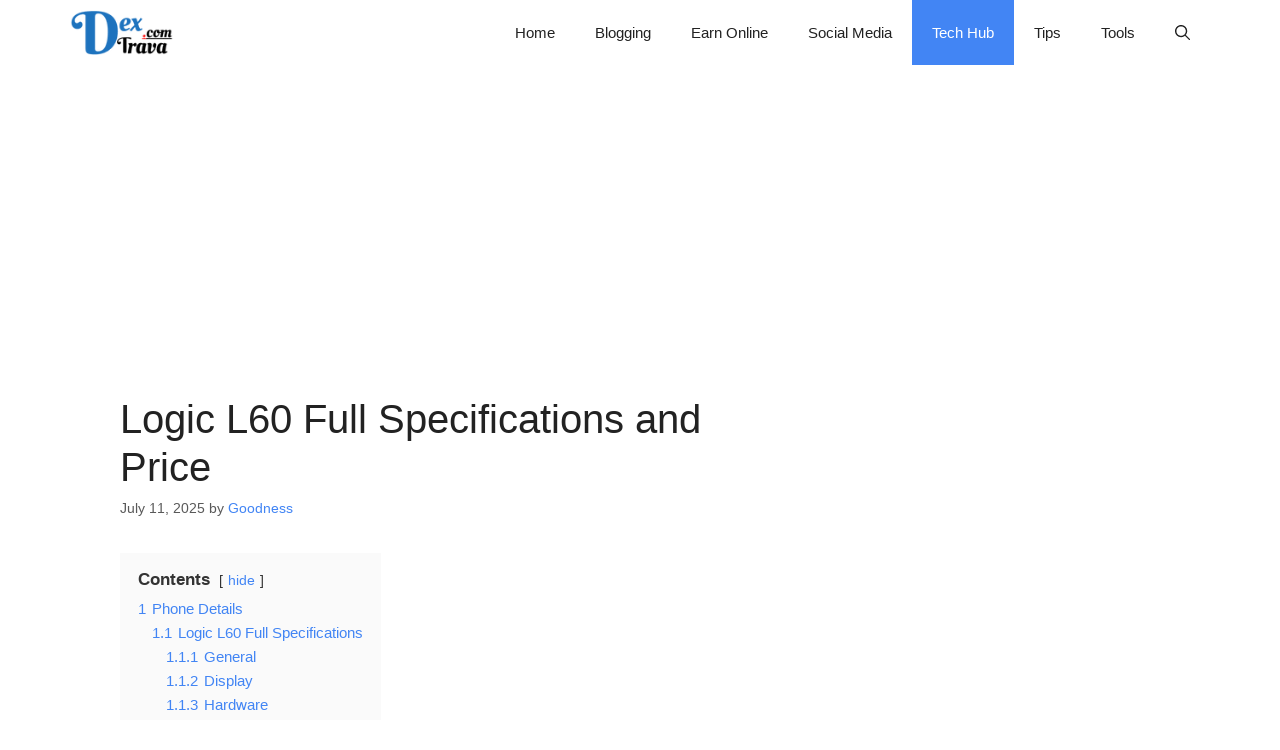

--- FILE ---
content_type: text/html; charset=UTF-8
request_url: https://dextrava.com/logic-l60-full-specifications-and-price/
body_size: 25949
content:
<!DOCTYPE html>
<html lang="en-GB">
<head>
	<meta charset="UTF-8">
	<meta name='robots' content='index, follow, max-image-preview:large, max-snippet:-1, max-video-preview:-1' />
<meta name="viewport" content="width=device-width, initial-scale=1">
	<!-- This site is optimized with the Yoast SEO Premium plugin v26.4 (Yoast SEO v26.6) - https://yoast.com/wordpress/plugins/seo/ -->
	<title>Logic L60 Full Specifications and Price - Dextrava.com</title>
<link data-rocket-preload as="style" href="https://fonts.googleapis.com/css?family=Lobster%20Two%3Aregular%2Citalic%2C700%2C700italic&#038;display=swap" rel="preload">
<link href="https://fonts.googleapis.com/css?family=Lobster%20Two%3Aregular%2Citalic%2C700%2C700italic&#038;display=swap" media="print" onload="this.media=&#039;all&#039;" rel="stylesheet">
<noscript><link rel="stylesheet" href="https://fonts.googleapis.com/css?family=Lobster%20Two%3Aregular%2Citalic%2C700%2C700italic&#038;display=swap"></noscript><link rel="preload" data-rocket-preload as="image" href="https://i0.wp.com/dextrava.com/wp-content/uploads/2021/07/Logic-L60.png?resize=798%2C463&#038;ssl=1" imagesrcset="https://i0.wp.com/dextrava.com/wp-content/uploads/2021/07/Logic-L60.png?w=1200&amp;ssl=1 1200w, https://i0.wp.com/dextrava.com/wp-content/uploads/2021/07/Logic-L60.png?resize=300%2C174&amp;ssl=1 300w, https://i0.wp.com/dextrava.com/wp-content/uploads/2021/07/Logic-L60.png?resize=1024%2C594&amp;ssl=1 1024w, https://i0.wp.com/dextrava.com/wp-content/uploads/2021/07/Logic-L60.png?resize=768%2C445&amp;ssl=1 768w, https://i0.wp.com/dextrava.com/wp-content/uploads/2021/07/Logic-L60.png?resize=640%2C371&amp;ssl=1 640w" imagesizes="(max-width: 798px) 100vw, 798px" fetchpriority="high">
	<meta name="description" content="Here are the full specifications of the Logic L60 smartphone device and the price you need to know before buying one with your money or on credit." />
	<link rel="canonical" href="https://dextrava.com/logic-l60-full-specifications-and-price/" />
	<meta property="og:locale" content="en_GB" />
	<meta property="og:type" content="article" />
	<meta property="og:title" content="Logic L60 Full Specifications and Price" />
	<meta property="og:description" content="Here are the full specifications of the Logic L60 smartphone device and the price you need to know before buying one with your money or on credit." />
	<meta property="og:url" content="https://dextrava.com/logic-l60-full-specifications-and-price/" />
	<meta property="og:site_name" content="Dextrava.com" />
	<meta property="article:author" content="https://facebook.com/teragoodness" />
	<meta property="article:published_time" content="2025-07-11T08:48:46+00:00" />
	<meta property="og:image" content="https://i0.wp.com/dextrava.com/wp-content/uploads/2021/07/Logic-L60.png?fit=1200%2C696&ssl=1" />
	<meta property="og:image:width" content="1200" />
	<meta property="og:image:height" content="696" />
	<meta property="og:image:type" content="image/png" />
	<meta name="author" content="Goodness" />
	<meta name="twitter:card" content="summary_large_image" />
	<meta name="twitter:creator" content="@https://twitter.com/teragoodness" />
	<meta name="twitter:label1" content="Written by" />
	<meta name="twitter:data1" content="Goodness" />
	<meta name="twitter:label2" content="Estimated reading time" />
	<meta name="twitter:data2" content="1 minute" />
	<script type="application/ld+json" class="yoast-schema-graph">{"@context":"https://schema.org","@graph":[{"@type":["Article","BlogPosting"],"@id":"https://dextrava.com/logic-l60-full-specifications-and-price/#article","isPartOf":{"@id":"https://dextrava.com/logic-l60-full-specifications-and-price/"},"author":{"name":"Goodness","@id":"https://dextrava.com/#/schema/person/2f0e911992d501f1f66d452b37d5a40b"},"headline":"Logic L60 Full Specifications and Price","datePublished":"2025-07-11T08:48:46+00:00","mainEntityOfPage":{"@id":"https://dextrava.com/logic-l60-full-specifications-and-price/"},"wordCount":304,"commentCount":0,"publisher":{"@id":"https://dextrava.com/#organization"},"image":{"@id":"https://dextrava.com/logic-l60-full-specifications-and-price/#primaryimage"},"thumbnailUrl":"https://i0.wp.com/dextrava.com/wp-content/uploads/2021/07/Logic-L60.png?fit=1200%2C696&ssl=1","keywords":["Android","Logic","Smartphones"],"articleSection":["Tech Hub"],"inLanguage":"en-GB","potentialAction":[{"@type":"CommentAction","name":"Comment","target":["https://dextrava.com/logic-l60-full-specifications-and-price/#respond"]}],"copyrightYear":"2025","copyrightHolder":{"@id":"https://dextrava.com/#organization"}},{"@type":"WebPage","@id":"https://dextrava.com/logic-l60-full-specifications-and-price/","url":"https://dextrava.com/logic-l60-full-specifications-and-price/","name":"Logic L60 Full Specifications and Price - Dextrava.com","isPartOf":{"@id":"https://dextrava.com/#website"},"primaryImageOfPage":{"@id":"https://dextrava.com/logic-l60-full-specifications-and-price/#primaryimage"},"image":{"@id":"https://dextrava.com/logic-l60-full-specifications-and-price/#primaryimage"},"thumbnailUrl":"https://i0.wp.com/dextrava.com/wp-content/uploads/2021/07/Logic-L60.png?fit=1200%2C696&ssl=1","datePublished":"2025-07-11T08:48:46+00:00","description":"Here are the full specifications of the Logic L60 smartphone device and the price you need to know before buying one with your money or on credit.","breadcrumb":{"@id":"https://dextrava.com/logic-l60-full-specifications-and-price/#breadcrumb"},"inLanguage":"en-GB","potentialAction":[{"@type":"ReadAction","target":["https://dextrava.com/logic-l60-full-specifications-and-price/"]}]},{"@type":"ImageObject","inLanguage":"en-GB","@id":"https://dextrava.com/logic-l60-full-specifications-and-price/#primaryimage","url":"https://i0.wp.com/dextrava.com/wp-content/uploads/2021/07/Logic-L60.png?fit=1200%2C696&ssl=1","contentUrl":"https://i0.wp.com/dextrava.com/wp-content/uploads/2021/07/Logic-L60.png?fit=1200%2C696&ssl=1","width":1200,"height":696,"caption":"Logic L60 Full Specifications and Price"},{"@type":"BreadcrumbList","@id":"https://dextrava.com/logic-l60-full-specifications-and-price/#breadcrumb","itemListElement":[{"@type":"ListItem","position":1,"name":"Home","item":"https://dextrava.com/"},{"@type":"ListItem","position":2,"name":"Logic L60 Full Specifications and Price"}]},{"@type":"WebSite","@id":"https://dextrava.com/#website","url":"https://dextrava.com/","name":"Dextrava.com","description":"...your favourite online tech guide","publisher":{"@id":"https://dextrava.com/#organization"},"potentialAction":[{"@type":"SearchAction","target":{"@type":"EntryPoint","urlTemplate":"https://dextrava.com/?s={search_term_string}"},"query-input":{"@type":"PropertyValueSpecification","valueRequired":true,"valueName":"search_term_string"}}],"inLanguage":"en-GB"},{"@type":"Organization","@id":"https://dextrava.com/#organization","name":"Dextrava.com","url":"https://dextrava.com/","logo":{"@type":"ImageObject","inLanguage":"en-GB","@id":"https://dextrava.com/#/schema/logo/image/","url":"https://i0.wp.com/dextrava.com/wp-content/uploads/2022/10/cropped-Dextrava.com_.png?fit=122%2C53&ssl=1","contentUrl":"https://i0.wp.com/dextrava.com/wp-content/uploads/2022/10/cropped-Dextrava.com_.png?fit=122%2C53&ssl=1","width":122,"height":53,"caption":"Dextrava.com"},"image":{"@id":"https://dextrava.com/#/schema/logo/image/"}},{"@type":"Person","@id":"https://dextrava.com/#/schema/person/2f0e911992d501f1f66d452b37d5a40b","name":"Goodness","image":{"@type":"ImageObject","inLanguage":"en-GB","@id":"https://dextrava.com/#/schema/person/image/","url":"https://secure.gravatar.com/avatar/c1f00225a9b88853303cea5eaa91f11897c56eb37b25092323104c3d6bcc3f33?s=96&d=mm&r=g","contentUrl":"https://secure.gravatar.com/avatar/c1f00225a9b88853303cea5eaa91f11897c56eb37b25092323104c3d6bcc3f33?s=96&d=mm&r=g","caption":"Goodness"},"description":"Goodness is a lover of technology. He frequently writes about tech products on the Dextrava Blog.","sameAs":["https://dextrava.com/author/admin/","https://facebook.com/teragoodness","https://instagram.com/teragoodness","https://linkedin.com/in/teragoodness","https://x.com/https://twitter.com/teragoodness"],"url":"https://dextrava.com/author/admin/"}]}</script>
	<!-- / Yoast SEO Premium plugin. -->


<link rel='dns-prefetch' href='//secure.gravatar.com' />
<link rel='dns-prefetch' href='//www.googletagmanager.com' />
<link rel='dns-prefetch' href='//stats.wp.com' />
<link rel='dns-prefetch' href='//v0.wordpress.com' />
<link rel='dns-prefetch' href='//jetpack.wordpress.com' />
<link rel='dns-prefetch' href='//s0.wp.com' />
<link rel='dns-prefetch' href='//public-api.wordpress.com' />
<link rel='dns-prefetch' href='//0.gravatar.com' />
<link rel='dns-prefetch' href='//1.gravatar.com' />
<link rel='dns-prefetch' href='//2.gravatar.com' />
<link rel='dns-prefetch' href='//pagead2.googlesyndication.com' />
<link href='https://fonts.gstatic.com' crossorigin rel='preconnect' />
<link href='https://fonts.googleapis.com' crossorigin rel='preconnect' />
<link rel='preconnect' href='//i0.wp.com' />
<link rel="alternate" type="application/rss+xml" title="Dextrava.com &raquo; Feed" href="https://dextrava.com/feed/" />
<link rel="alternate" type="application/rss+xml" title="Dextrava.com &raquo; Comments Feed" href="https://dextrava.com/comments/feed/" />
<link rel="alternate" type="application/rss+xml" title="Dextrava.com &raquo; Logic L60 Full Specifications and Price Comments Feed" href="https://dextrava.com/logic-l60-full-specifications-and-price/feed/" />
<!-- dextrava.com is managing ads with Advanced Ads 2.0.16 – https://wpadvancedads.com/ --><!--noptimize--><script id="dextr-ready">
			window.advanced_ads_ready=function(e,a){a=a||"complete";var d=function(e){return"interactive"===a?"loading"!==e:"complete"===e};d(document.readyState)?e():document.addEventListener("readystatechange",(function(a){d(a.target.readyState)&&e()}),{once:"interactive"===a})},window.advanced_ads_ready_queue=window.advanced_ads_ready_queue||[];		</script>
		<!--/noptimize--><style id='wp-img-auto-sizes-contain-inline-css'>
img:is([sizes=auto i],[sizes^="auto," i]){contain-intrinsic-size:3000px 1500px}
/*# sourceURL=wp-img-auto-sizes-contain-inline-css */
</style>
<link data-minify="1" rel='stylesheet' id='arqam-style-css' href='https://dextrava.com/wp-content/cache/min/1/wp-content/plugins/arqam/assets/style.css?ver=1763761439' media='all' />
<style id='wp-block-library-inline-css'>
:root{--wp-block-synced-color:#7a00df;--wp-block-synced-color--rgb:122,0,223;--wp-bound-block-color:var(--wp-block-synced-color);--wp-editor-canvas-background:#ddd;--wp-admin-theme-color:#007cba;--wp-admin-theme-color--rgb:0,124,186;--wp-admin-theme-color-darker-10:#006ba1;--wp-admin-theme-color-darker-10--rgb:0,107,160.5;--wp-admin-theme-color-darker-20:#005a87;--wp-admin-theme-color-darker-20--rgb:0,90,135;--wp-admin-border-width-focus:2px}@media (min-resolution:192dpi){:root{--wp-admin-border-width-focus:1.5px}}.wp-element-button{cursor:pointer}:root .has-very-light-gray-background-color{background-color:#eee}:root .has-very-dark-gray-background-color{background-color:#313131}:root .has-very-light-gray-color{color:#eee}:root .has-very-dark-gray-color{color:#313131}:root .has-vivid-green-cyan-to-vivid-cyan-blue-gradient-background{background:linear-gradient(135deg,#00d084,#0693e3)}:root .has-purple-crush-gradient-background{background:linear-gradient(135deg,#34e2e4,#4721fb 50%,#ab1dfe)}:root .has-hazy-dawn-gradient-background{background:linear-gradient(135deg,#faaca8,#dad0ec)}:root .has-subdued-olive-gradient-background{background:linear-gradient(135deg,#fafae1,#67a671)}:root .has-atomic-cream-gradient-background{background:linear-gradient(135deg,#fdd79a,#004a59)}:root .has-nightshade-gradient-background{background:linear-gradient(135deg,#330968,#31cdcf)}:root .has-midnight-gradient-background{background:linear-gradient(135deg,#020381,#2874fc)}:root{--wp--preset--font-size--normal:16px;--wp--preset--font-size--huge:42px}.has-regular-font-size{font-size:1em}.has-larger-font-size{font-size:2.625em}.has-normal-font-size{font-size:var(--wp--preset--font-size--normal)}.has-huge-font-size{font-size:var(--wp--preset--font-size--huge)}.has-text-align-center{text-align:center}.has-text-align-left{text-align:left}.has-text-align-right{text-align:right}.has-fit-text{white-space:nowrap!important}#end-resizable-editor-section{display:none}.aligncenter{clear:both}.items-justified-left{justify-content:flex-start}.items-justified-center{justify-content:center}.items-justified-right{justify-content:flex-end}.items-justified-space-between{justify-content:space-between}.screen-reader-text{border:0;clip-path:inset(50%);height:1px;margin:-1px;overflow:hidden;padding:0;position:absolute;width:1px;word-wrap:normal!important}.screen-reader-text:focus{background-color:#ddd;clip-path:none;color:#444;display:block;font-size:1em;height:auto;left:5px;line-height:normal;padding:15px 23px 14px;text-decoration:none;top:5px;width:auto;z-index:100000}html :where(.has-border-color){border-style:solid}html :where([style*=border-top-color]){border-top-style:solid}html :where([style*=border-right-color]){border-right-style:solid}html :where([style*=border-bottom-color]){border-bottom-style:solid}html :where([style*=border-left-color]){border-left-style:solid}html :where([style*=border-width]){border-style:solid}html :where([style*=border-top-width]){border-top-style:solid}html :where([style*=border-right-width]){border-right-style:solid}html :where([style*=border-bottom-width]){border-bottom-style:solid}html :where([style*=border-left-width]){border-left-style:solid}html :where(img[class*=wp-image-]){height:auto;max-width:100%}:where(figure){margin:0 0 1em}html :where(.is-position-sticky){--wp-admin--admin-bar--position-offset:var(--wp-admin--admin-bar--height,0px)}@media screen and (max-width:600px){html :where(.is-position-sticky){--wp-admin--admin-bar--position-offset:0px}}

/*# sourceURL=wp-block-library-inline-css */
</style><style id='global-styles-inline-css'>
:root{--wp--preset--aspect-ratio--square: 1;--wp--preset--aspect-ratio--4-3: 4/3;--wp--preset--aspect-ratio--3-4: 3/4;--wp--preset--aspect-ratio--3-2: 3/2;--wp--preset--aspect-ratio--2-3: 2/3;--wp--preset--aspect-ratio--16-9: 16/9;--wp--preset--aspect-ratio--9-16: 9/16;--wp--preset--color--black: #000000;--wp--preset--color--cyan-bluish-gray: #abb8c3;--wp--preset--color--white: #ffffff;--wp--preset--color--pale-pink: #f78da7;--wp--preset--color--vivid-red: #cf2e2e;--wp--preset--color--luminous-vivid-orange: #ff6900;--wp--preset--color--luminous-vivid-amber: #fcb900;--wp--preset--color--light-green-cyan: #7bdcb5;--wp--preset--color--vivid-green-cyan: #00d084;--wp--preset--color--pale-cyan-blue: #8ed1fc;--wp--preset--color--vivid-cyan-blue: #0693e3;--wp--preset--color--vivid-purple: #9b51e0;--wp--preset--color--contrast: var(--contrast);--wp--preset--color--contrast-2: var(--contrast-2);--wp--preset--color--contrast-3: var(--contrast-3);--wp--preset--color--base: var(--base);--wp--preset--color--base-2: var(--base-2);--wp--preset--color--base-3: var(--base-3);--wp--preset--color--accent: var(--accent);--wp--preset--gradient--vivid-cyan-blue-to-vivid-purple: linear-gradient(135deg,rgb(6,147,227) 0%,rgb(155,81,224) 100%);--wp--preset--gradient--light-green-cyan-to-vivid-green-cyan: linear-gradient(135deg,rgb(122,220,180) 0%,rgb(0,208,130) 100%);--wp--preset--gradient--luminous-vivid-amber-to-luminous-vivid-orange: linear-gradient(135deg,rgb(252,185,0) 0%,rgb(255,105,0) 100%);--wp--preset--gradient--luminous-vivid-orange-to-vivid-red: linear-gradient(135deg,rgb(255,105,0) 0%,rgb(207,46,46) 100%);--wp--preset--gradient--very-light-gray-to-cyan-bluish-gray: linear-gradient(135deg,rgb(238,238,238) 0%,rgb(169,184,195) 100%);--wp--preset--gradient--cool-to-warm-spectrum: linear-gradient(135deg,rgb(74,234,220) 0%,rgb(151,120,209) 20%,rgb(207,42,186) 40%,rgb(238,44,130) 60%,rgb(251,105,98) 80%,rgb(254,248,76) 100%);--wp--preset--gradient--blush-light-purple: linear-gradient(135deg,rgb(255,206,236) 0%,rgb(152,150,240) 100%);--wp--preset--gradient--blush-bordeaux: linear-gradient(135deg,rgb(254,205,165) 0%,rgb(254,45,45) 50%,rgb(107,0,62) 100%);--wp--preset--gradient--luminous-dusk: linear-gradient(135deg,rgb(255,203,112) 0%,rgb(199,81,192) 50%,rgb(65,88,208) 100%);--wp--preset--gradient--pale-ocean: linear-gradient(135deg,rgb(255,245,203) 0%,rgb(182,227,212) 50%,rgb(51,167,181) 100%);--wp--preset--gradient--electric-grass: linear-gradient(135deg,rgb(202,248,128) 0%,rgb(113,206,126) 100%);--wp--preset--gradient--midnight: linear-gradient(135deg,rgb(2,3,129) 0%,rgb(40,116,252) 100%);--wp--preset--font-size--small: 13px;--wp--preset--font-size--medium: 20px;--wp--preset--font-size--large: 36px;--wp--preset--font-size--x-large: 42px;--wp--preset--spacing--20: 0.44rem;--wp--preset--spacing--30: 0.67rem;--wp--preset--spacing--40: 1rem;--wp--preset--spacing--50: 1.5rem;--wp--preset--spacing--60: 2.25rem;--wp--preset--spacing--70: 3.38rem;--wp--preset--spacing--80: 5.06rem;--wp--preset--shadow--natural: 6px 6px 9px rgba(0, 0, 0, 0.2);--wp--preset--shadow--deep: 12px 12px 50px rgba(0, 0, 0, 0.4);--wp--preset--shadow--sharp: 6px 6px 0px rgba(0, 0, 0, 0.2);--wp--preset--shadow--outlined: 6px 6px 0px -3px rgb(255, 255, 255), 6px 6px rgb(0, 0, 0);--wp--preset--shadow--crisp: 6px 6px 0px rgb(0, 0, 0);}:where(.is-layout-flex){gap: 0.5em;}:where(.is-layout-grid){gap: 0.5em;}body .is-layout-flex{display: flex;}.is-layout-flex{flex-wrap: wrap;align-items: center;}.is-layout-flex > :is(*, div){margin: 0;}body .is-layout-grid{display: grid;}.is-layout-grid > :is(*, div){margin: 0;}:where(.wp-block-columns.is-layout-flex){gap: 2em;}:where(.wp-block-columns.is-layout-grid){gap: 2em;}:where(.wp-block-post-template.is-layout-flex){gap: 1.25em;}:where(.wp-block-post-template.is-layout-grid){gap: 1.25em;}.has-black-color{color: var(--wp--preset--color--black) !important;}.has-cyan-bluish-gray-color{color: var(--wp--preset--color--cyan-bluish-gray) !important;}.has-white-color{color: var(--wp--preset--color--white) !important;}.has-pale-pink-color{color: var(--wp--preset--color--pale-pink) !important;}.has-vivid-red-color{color: var(--wp--preset--color--vivid-red) !important;}.has-luminous-vivid-orange-color{color: var(--wp--preset--color--luminous-vivid-orange) !important;}.has-luminous-vivid-amber-color{color: var(--wp--preset--color--luminous-vivid-amber) !important;}.has-light-green-cyan-color{color: var(--wp--preset--color--light-green-cyan) !important;}.has-vivid-green-cyan-color{color: var(--wp--preset--color--vivid-green-cyan) !important;}.has-pale-cyan-blue-color{color: var(--wp--preset--color--pale-cyan-blue) !important;}.has-vivid-cyan-blue-color{color: var(--wp--preset--color--vivid-cyan-blue) !important;}.has-vivid-purple-color{color: var(--wp--preset--color--vivid-purple) !important;}.has-black-background-color{background-color: var(--wp--preset--color--black) !important;}.has-cyan-bluish-gray-background-color{background-color: var(--wp--preset--color--cyan-bluish-gray) !important;}.has-white-background-color{background-color: var(--wp--preset--color--white) !important;}.has-pale-pink-background-color{background-color: var(--wp--preset--color--pale-pink) !important;}.has-vivid-red-background-color{background-color: var(--wp--preset--color--vivid-red) !important;}.has-luminous-vivid-orange-background-color{background-color: var(--wp--preset--color--luminous-vivid-orange) !important;}.has-luminous-vivid-amber-background-color{background-color: var(--wp--preset--color--luminous-vivid-amber) !important;}.has-light-green-cyan-background-color{background-color: var(--wp--preset--color--light-green-cyan) !important;}.has-vivid-green-cyan-background-color{background-color: var(--wp--preset--color--vivid-green-cyan) !important;}.has-pale-cyan-blue-background-color{background-color: var(--wp--preset--color--pale-cyan-blue) !important;}.has-vivid-cyan-blue-background-color{background-color: var(--wp--preset--color--vivid-cyan-blue) !important;}.has-vivid-purple-background-color{background-color: var(--wp--preset--color--vivid-purple) !important;}.has-black-border-color{border-color: var(--wp--preset--color--black) !important;}.has-cyan-bluish-gray-border-color{border-color: var(--wp--preset--color--cyan-bluish-gray) !important;}.has-white-border-color{border-color: var(--wp--preset--color--white) !important;}.has-pale-pink-border-color{border-color: var(--wp--preset--color--pale-pink) !important;}.has-vivid-red-border-color{border-color: var(--wp--preset--color--vivid-red) !important;}.has-luminous-vivid-orange-border-color{border-color: var(--wp--preset--color--luminous-vivid-orange) !important;}.has-luminous-vivid-amber-border-color{border-color: var(--wp--preset--color--luminous-vivid-amber) !important;}.has-light-green-cyan-border-color{border-color: var(--wp--preset--color--light-green-cyan) !important;}.has-vivid-green-cyan-border-color{border-color: var(--wp--preset--color--vivid-green-cyan) !important;}.has-pale-cyan-blue-border-color{border-color: var(--wp--preset--color--pale-cyan-blue) !important;}.has-vivid-cyan-blue-border-color{border-color: var(--wp--preset--color--vivid-cyan-blue) !important;}.has-vivid-purple-border-color{border-color: var(--wp--preset--color--vivid-purple) !important;}.has-vivid-cyan-blue-to-vivid-purple-gradient-background{background: var(--wp--preset--gradient--vivid-cyan-blue-to-vivid-purple) !important;}.has-light-green-cyan-to-vivid-green-cyan-gradient-background{background: var(--wp--preset--gradient--light-green-cyan-to-vivid-green-cyan) !important;}.has-luminous-vivid-amber-to-luminous-vivid-orange-gradient-background{background: var(--wp--preset--gradient--luminous-vivid-amber-to-luminous-vivid-orange) !important;}.has-luminous-vivid-orange-to-vivid-red-gradient-background{background: var(--wp--preset--gradient--luminous-vivid-orange-to-vivid-red) !important;}.has-very-light-gray-to-cyan-bluish-gray-gradient-background{background: var(--wp--preset--gradient--very-light-gray-to-cyan-bluish-gray) !important;}.has-cool-to-warm-spectrum-gradient-background{background: var(--wp--preset--gradient--cool-to-warm-spectrum) !important;}.has-blush-light-purple-gradient-background{background: var(--wp--preset--gradient--blush-light-purple) !important;}.has-blush-bordeaux-gradient-background{background: var(--wp--preset--gradient--blush-bordeaux) !important;}.has-luminous-dusk-gradient-background{background: var(--wp--preset--gradient--luminous-dusk) !important;}.has-pale-ocean-gradient-background{background: var(--wp--preset--gradient--pale-ocean) !important;}.has-electric-grass-gradient-background{background: var(--wp--preset--gradient--electric-grass) !important;}.has-midnight-gradient-background{background: var(--wp--preset--gradient--midnight) !important;}.has-small-font-size{font-size: var(--wp--preset--font-size--small) !important;}.has-medium-font-size{font-size: var(--wp--preset--font-size--medium) !important;}.has-large-font-size{font-size: var(--wp--preset--font-size--large) !important;}.has-x-large-font-size{font-size: var(--wp--preset--font-size--x-large) !important;}
/*# sourceURL=global-styles-inline-css */
</style>

<style id='classic-theme-styles-inline-css'>
/*! This file is auto-generated */
.wp-block-button__link{color:#fff;background-color:#32373c;border-radius:9999px;box-shadow:none;text-decoration:none;padding:calc(.667em + 2px) calc(1.333em + 2px);font-size:1.125em}.wp-block-file__button{background:#32373c;color:#fff;text-decoration:none}
/*# sourceURL=/wp-includes/css/classic-themes.min.css */
</style>
<link rel='stylesheet' id='generate-style-css' href='https://dextrava.com/wp-content/themes/generatepress/assets/css/all.min.css?ver=3.6.1' media='all' />
<style id='generate-style-inline-css'>
body{background-color:#ffffff;color:#3a3a3a;}a{color:#4285F4;}a:hover, a:focus, a:active{color:#000000;}body .grid-container{max-width:1140px;}.wp-block-group__inner-container{max-width:1140px;margin-left:auto;margin-right:auto;}.site-header .header-image{width:250px;}.generate-back-to-top{font-size:20px;border-radius:3px;position:fixed;bottom:30px;right:30px;line-height:40px;width:40px;text-align:center;z-index:10;transition:opacity 300ms ease-in-out;opacity:0.1;transform:translateY(1000px);}.generate-back-to-top__show{opacity:1;transform:translateY(0);}.navigation-search{position:absolute;left:-99999px;pointer-events:none;visibility:hidden;z-index:20;width:100%;top:0;transition:opacity 100ms ease-in-out;opacity:0;}.navigation-search.nav-search-active{left:0;right:0;pointer-events:auto;visibility:visible;opacity:1;}.navigation-search input[type="search"]{outline:0;border:0;vertical-align:bottom;line-height:1;opacity:0.9;width:100%;z-index:20;border-radius:0;-webkit-appearance:none;height:60px;}.navigation-search input::-ms-clear{display:none;width:0;height:0;}.navigation-search input::-ms-reveal{display:none;width:0;height:0;}.navigation-search input::-webkit-search-decoration, .navigation-search input::-webkit-search-cancel-button, .navigation-search input::-webkit-search-results-button, .navigation-search input::-webkit-search-results-decoration{display:none;}.main-navigation li.search-item{z-index:21;}li.search-item.active{transition:opacity 100ms ease-in-out;}.nav-left-sidebar .main-navigation li.search-item.active,.nav-right-sidebar .main-navigation li.search-item.active{width:auto;display:inline-block;float:right;}.gen-sidebar-nav .navigation-search{top:auto;bottom:0;}:root{--contrast:#222222;--contrast-2:#575760;--contrast-3:#b2b2be;--base:#f0f0f0;--base-2:#f7f8f9;--base-3:#ffffff;--accent:#1e73be;}:root .has-contrast-color{color:var(--contrast);}:root .has-contrast-background-color{background-color:var(--contrast);}:root .has-contrast-2-color{color:var(--contrast-2);}:root .has-contrast-2-background-color{background-color:var(--contrast-2);}:root .has-contrast-3-color{color:var(--contrast-3);}:root .has-contrast-3-background-color{background-color:var(--contrast-3);}:root .has-base-color{color:var(--base);}:root .has-base-background-color{background-color:var(--base);}:root .has-base-2-color{color:var(--base-2);}:root .has-base-2-background-color{background-color:var(--base-2);}:root .has-base-3-color{color:var(--base-3);}:root .has-base-3-background-color{background-color:var(--base-3);}:root .has-accent-color{color:var(--accent);}:root .has-accent-background-color{background-color:var(--accent);}body, button, input, select, textarea{font-family:Arial, Helvetica, sans-serif;}.main-title{font-family:Arial, Helvetica, sans-serif;font-weight:normal;font-size:25px;}.site-description{font-family:Lobster Two, display;font-weight:bold;font-size:18px;}.main-navigation a, .main-navigation .menu-toggle, .main-navigation .menu-bar-items{font-family:Arial, Helvetica, sans-serif;text-transform:capitalize;}.widget-title{font-family:Arial, Helvetica, sans-serif;text-transform:capitalize;}button:not(.menu-toggle),html input[type="button"],input[type="reset"],input[type="submit"],.button,.wp-block-button .wp-block-button__link{font-family:Arial, Helvetica, sans-serif;font-weight:bold;}h1.entry-title{font-weight:normal;}h2.entry-title{font-weight:normal;}.site-info{font-family:Arial, Helvetica, sans-serif;}h1{font-family:Arial, Helvetica, sans-serif;font-weight:bold;font-size:40px;}h2{font-family:Arial, Helvetica, sans-serif;font-size:30px;}h3{font-family:Arial, Helvetica, sans-serif;font-size:20px;}h4{font-family:Arial, Helvetica, sans-serif;}h5{font-family:Arial, Helvetica, sans-serif;}h6{font-family:Arial, Helvetica, sans-serif;}.top-bar{background-color:#636363;color:#ffffff;}.top-bar a{color:#ffffff;}.top-bar a:hover{color:#303030;}.site-header{background-color:#ffffff;color:#3a3a3a;}.site-header a{color:#3a3a3a;}.site-header a:hover{color:#020202;}.main-title a,.main-title a:hover{color:var(--contrast);}.site-description{color:#020202;}.mobile-menu-control-wrapper .menu-toggle,.mobile-menu-control-wrapper .menu-toggle:hover,.mobile-menu-control-wrapper .menu-toggle:focus,.has-inline-mobile-toggle #site-navigation.toggled{background-color:rgba(0, 0, 0, 0.02);}.main-navigation,.main-navigation ul ul{background-color:#ffffff;}.main-navigation .main-nav ul li a, .main-navigation .menu-toggle, .main-navigation .menu-bar-items{color:var(--contrast);}.main-navigation .main-nav ul li:not([class*="current-menu-"]):hover > a, .main-navigation .main-nav ul li:not([class*="current-menu-"]):focus > a, .main-navigation .main-nav ul li.sfHover:not([class*="current-menu-"]) > a, .main-navigation .menu-bar-item:hover > a, .main-navigation .menu-bar-item.sfHover > a{color:#ffffff;background-color:var(--contrast-2);}button.menu-toggle:hover,button.menu-toggle:focus,.main-navigation .mobile-bar-items a,.main-navigation .mobile-bar-items a:hover,.main-navigation .mobile-bar-items a:focus{color:var(--contrast);}.main-navigation .main-nav ul li[class*="current-menu-"] > a{color:#ffffff;background-color:#4285F4;}.navigation-search input[type="search"],.navigation-search input[type="search"]:active, .navigation-search input[type="search"]:focus, .main-navigation .main-nav ul li.search-item.active > a, .main-navigation .menu-bar-items .search-item.active > a{color:#ffffff;background-color:var(--contrast-2);}.main-navigation ul ul{background-color:var(--base-3);}.main-navigation .main-nav ul ul li a{color:var(--contrast);}.main-navigation .main-nav ul ul li:not([class*="current-menu-"]):hover > a,.main-navigation .main-nav ul ul li:not([class*="current-menu-"]):focus > a, .main-navigation .main-nav ul ul li.sfHover:not([class*="current-menu-"]) > a{color:var(--base-3);background-color:#3f3f3f;}.main-navigation .main-nav ul ul li[class*="current-menu-"] > a{color:#ffffff;background-color:#4285F4;}.separate-containers .inside-article, .separate-containers .comments-area, .separate-containers .page-header, .one-container .container, .separate-containers .paging-navigation, .inside-page-header{color:#020202;background-color:#ffffff;}.inside-article a,.paging-navigation a,.comments-area a,.page-header a{color:#DB4437;}.inside-article a:hover,.paging-navigation a:hover,.comments-area a:hover,.page-header a:hover{color:#020202;}.entry-header h1,.page-header h1{color:var(--contrast);}.entry-title a{color:var(--contrast);}.entry-title a:hover{color:#4285F4;}.entry-meta{color:#595959;}.entry-meta a{color:#4285F4;}.entry-meta a:hover{color:var(--contrast-2);}h1{color:var(--contrast);}h2{color:var(--contrast);}h3{color:var(--contrast);}h4{color:var(--contrast);}h5{color:var(--contrast);}.sidebar .widget{color:#020202;background-color:#ffffff;}.sidebar .widget a{color:#4285F4;}.sidebar .widget a:hover{color:var(--contrast-2);}.sidebar .widget .widget-title{color:#000000;}.footer-widgets{color:#0a0a0a;background-color:#ffffff;}.footer-widgets a{color:var(--contrast);}.footer-widgets a:hover{color:var(--accent);}.footer-widgets .widget-title{color:#000000;}.site-info{color:var(--base-3);background-color:var(--contrast);}.site-info a{color:#4285F4;}.site-info a:hover{color:var(--base);}.footer-bar .widget_nav_menu .current-menu-item a{color:var(--base);}input[type="text"],input[type="email"],input[type="url"],input[type="password"],input[type="search"],input[type="tel"],input[type="number"],textarea,select{color:#666666;background-color:#fafafa;border-color:#cccccc;}input[type="text"]:focus,input[type="email"]:focus,input[type="url"]:focus,input[type="password"]:focus,input[type="search"]:focus,input[type="tel"]:focus,input[type="number"]:focus,textarea:focus,select:focus{color:#666666;background-color:#ffffff;border-color:#bfbfbf;}button,html input[type="button"],input[type="reset"],input[type="submit"],a.button,a.wp-block-button__link:not(.has-background){color:#ffffff;background-color:#4285F4;}button:hover,html input[type="button"]:hover,input[type="reset"]:hover,input[type="submit"]:hover,a.button:hover,button:focus,html input[type="button"]:focus,input[type="reset"]:focus,input[type="submit"]:focus,a.button:focus,a.wp-block-button__link:not(.has-background):active,a.wp-block-button__link:not(.has-background):focus,a.wp-block-button__link:not(.has-background):hover{color:#ffffff;background-color:var(--contrast-2);}a.generate-back-to-top{background-color:#4285F4;color:#ffffff;}a.generate-back-to-top:hover,a.generate-back-to-top:focus{background-color:#020202;color:#ffffff;}:root{--gp-search-modal-bg-color:var(--base-3);--gp-search-modal-text-color:var(--contrast);--gp-search-modal-overlay-bg-color:rgba(0,0,0,0.2);}@media (max-width: 768px){.main-navigation .menu-bar-item:hover > a, .main-navigation .menu-bar-item.sfHover > a{background:none;color:var(--contrast);}}.inside-top-bar{padding:10px;}.separate-containers .inside-article, .separate-containers .comments-area, .separate-containers .page-header, .separate-containers .paging-navigation, .one-container .site-content, .inside-page-header{padding:50px;}.site-main .wp-block-group__inner-container{padding:50px;}.entry-content .alignwide, body:not(.no-sidebar) .entry-content .alignfull{margin-left:-50px;width:calc(100% + 100px);max-width:calc(100% + 100px);}.one-container.right-sidebar .site-main,.one-container.both-right .site-main{margin-right:50px;}.one-container.left-sidebar .site-main,.one-container.both-left .site-main{margin-left:50px;}.one-container.both-sidebars .site-main{margin:0px 50px 0px 50px;}.main-navigation .main-nav ul li a,.menu-toggle,.main-navigation .mobile-bar-items a{line-height:65px;}.navigation-search input[type="search"]{height:65px;}.rtl .menu-item-has-children .dropdown-menu-toggle{padding-left:20px;}.rtl .main-navigation .main-nav ul li.menu-item-has-children > a{padding-right:20px;}.widget-area .widget{padding:50px;}.site-info{padding:20px;}@media (max-width:768px){.separate-containers .inside-article, .separate-containers .comments-area, .separate-containers .page-header, .separate-containers .paging-navigation, .one-container .site-content, .inside-page-header{padding:30px;}.site-main .wp-block-group__inner-container{padding:30px;}.site-info{padding-right:10px;padding-left:10px;}.entry-content .alignwide, body:not(.no-sidebar) .entry-content .alignfull{margin-left:-30px;width:calc(100% + 60px);max-width:calc(100% + 60px);}}/* End cached CSS */@media (max-width: 768px){.main-navigation .menu-toggle,.main-navigation .mobile-bar-items,.sidebar-nav-mobile:not(#sticky-placeholder){display:block;}.main-navigation ul,.gen-sidebar-nav{display:none;}[class*="nav-float-"] .site-header .inside-header > *{float:none;clear:both;}}
.dynamic-author-image-rounded{border-radius:100%;}.dynamic-featured-image, .dynamic-author-image{vertical-align:middle;}.one-container.blog .dynamic-content-template:not(:last-child), .one-container.archive .dynamic-content-template:not(:last-child){padding-bottom:0px;}.dynamic-entry-excerpt > p:last-child{margin-bottom:0px;}
.main-navigation .main-nav ul li a,.menu-toggle,.main-navigation .mobile-bar-items a{transition: line-height 300ms ease}.main-navigation.toggled .main-nav > ul{background-color: #ffffff}
.page-hero{box-sizing:border-box;}.inside-page-hero > *:last-child{margin-bottom:0px;}.page-hero time.updated{display:none;}
@media (max-width: 768px){.main-navigation .menu-toggle,.main-navigation .mobile-bar-items a,.main-navigation .menu-bar-item > a{padding-left:20px;padding-right:20px;}.main-navigation .main-nav ul li a,.main-navigation .menu-toggle,.main-navigation .mobile-bar-items a,.main-navigation .menu-bar-item > a{line-height:65px;}.main-navigation .site-logo.navigation-logo img, .mobile-header-navigation .site-logo.mobile-header-logo img, .navigation-search input[type="search"]{height:65px;}}
/*# sourceURL=generate-style-inline-css */
</style>

<link rel='stylesheet' id='generate-secondary-nav-css' href='https://dextrava.com/wp-content/plugins/gp-premium/secondary-nav/functions/css/style.min.css?ver=2.5.5' media='all' />
<style id='generate-secondary-nav-inline-css'>
.secondary-navigation{background-color:#3f3f3f;}.secondary-navigation .main-nav ul li a,.secondary-navigation .menu-toggle,.secondary-menu-bar-items .menu-bar-item > a{color:#ffffff;}.secondary-navigation .secondary-menu-bar-items{color:#ffffff;}button.secondary-menu-toggle:hover,button.secondary-menu-toggle:focus{color:#ffffff;}.widget-area .secondary-navigation{margin-bottom:20px;}.secondary-navigation ul ul{background-color:#303030;top:auto;}.secondary-navigation .main-nav ul ul li a{color:#ffffff;}.secondary-navigation .main-nav ul li:not([class*="current-menu-"]):hover > a, .secondary-navigation .main-nav ul li:not([class*="current-menu-"]):focus > a, .secondary-navigation .main-nav ul li.sfHover:not([class*="current-menu-"]) > a, .secondary-menu-bar-items .menu-bar-item:hover > a{color:#ffffff;background-color:#303030;}.secondary-navigation .main-nav ul ul li:not([class*="current-menu-"]):hover > a,.secondary-navigation .main-nav ul ul li:not([class*="current-menu-"]):focus > a,.secondary-navigation .main-nav ul ul li.sfHover:not([class*="current-menu-"]) > a{color:#ffffff;background-color:#474747;}.secondary-navigation .main-nav ul li[class*="current-menu-"] > a{color:#222222;background-color:#ffffff;}.secondary-navigation .main-nav ul ul li[class*="current-menu-"] > a{color:#ffffff;background-color:#474747;}.secondary-navigation.toggled .dropdown-menu-toggle:before{display:none;}@media (max-width: 768px) {.secondary-menu-bar-items .menu-bar-item:hover > a{background: none;color: #ffffff;}}
/*# sourceURL=generate-secondary-nav-inline-css */
</style>
<link rel='stylesheet' id='generate-secondary-nav-mobile-css' href='https://dextrava.com/wp-content/plugins/gp-premium/secondary-nav/functions/css/style-mobile.min.css?ver=2.5.5' media='all' />
<link rel='stylesheet' id='generate-sticky-css' href='https://dextrava.com/wp-content/plugins/gp-premium/menu-plus/functions/css/sticky.min.css?ver=2.5.5' media='all' />
<link rel='stylesheet' id='generate-navigation-branding-css' href='https://dextrava.com/wp-content/plugins/gp-premium/menu-plus/functions/css/navigation-branding.min.css?ver=2.5.5' media='all' />
<style id='generate-navigation-branding-inline-css'>
@media (max-width: 768px){.site-header, #site-navigation, #sticky-navigation{display:none !important;opacity:0.0;}#mobile-header{display:block !important;width:100% !important;}#mobile-header .main-nav > ul{display:none;}#mobile-header.toggled .main-nav > ul, #mobile-header .menu-toggle, #mobile-header .mobile-bar-items{display:block;}#mobile-header .main-nav{-ms-flex:0 0 100%;flex:0 0 100%;-webkit-box-ordinal-group:5;-ms-flex-order:4;order:4;}}.navigation-branding img, .site-logo.mobile-header-logo img{height:65px;width:auto;}.navigation-branding .main-title{line-height:65px;}@media (max-width: 1150px){#site-navigation .navigation-branding, #sticky-navigation .navigation-branding{margin-left:10px;}}@media (max-width: 768px){.main-navigation:not(.slideout-navigation) .main-nav{-ms-flex:0 0 100%;flex:0 0 100%;}.main-navigation:not(.slideout-navigation) .inside-navigation{-ms-flex-wrap:wrap;flex-wrap:wrap;display:-webkit-box;display:-ms-flexbox;display:flex;}.nav-aligned-center .navigation-branding, .nav-aligned-left .navigation-branding{margin-right:auto;}.nav-aligned-center  .main-navigation.has-branding:not(.slideout-navigation) .inside-navigation .main-nav,.nav-aligned-center  .main-navigation.has-sticky-branding.navigation-stick .inside-navigation .main-nav,.nav-aligned-left  .main-navigation.has-branding:not(.slideout-navigation) .inside-navigation .main-nav,.nav-aligned-left  .main-navigation.has-sticky-branding.navigation-stick .inside-navigation .main-nav{margin-right:0px;}.navigation-branding img, .site-logo.mobile-header-logo{height:65px;}.navigation-branding .main-title{line-height:65px;}}
/*# sourceURL=generate-navigation-branding-inline-css */
</style>
<style id='rocket-lazyload-inline-css'>
.rll-youtube-player{position:relative;padding-bottom:56.23%;height:0;overflow:hidden;max-width:100%;}.rll-youtube-player:focus-within{outline: 2px solid currentColor;outline-offset: 5px;}.rll-youtube-player iframe{position:absolute;top:0;left:0;width:100%;height:100%;z-index:100;background:0 0}.rll-youtube-player img{bottom:0;display:block;left:0;margin:auto;max-width:100%;width:100%;position:absolute;right:0;top:0;border:none;height:auto;-webkit-transition:.4s all;-moz-transition:.4s all;transition:.4s all}.rll-youtube-player img:hover{-webkit-filter:brightness(75%)}.rll-youtube-player .play{height:100%;width:100%;left:0;top:0;position:absolute;background:url(https://dextrava.com/wp-content/plugins/wp-rocket/assets/img/youtube.png) no-repeat center;background-color: transparent !important;cursor:pointer;border:none;}.wp-embed-responsive .wp-has-aspect-ratio .rll-youtube-player{position:absolute;padding-bottom:0;width:100%;height:100%;top:0;bottom:0;left:0;right:0}
/*# sourceURL=rocket-lazyload-inline-css */
</style>
<script src="https://dextrava.com/wp-includes/js/jquery/jquery.min.js?ver=3.7.1" id="jquery-core-js" data-rocket-defer defer></script>
<script id="advanced-ads-advanced-js-js-extra">
var advads_options = {"blog_id":"1","privacy":{"enabled":false,"state":"not_needed"}};
//# sourceURL=advanced-ads-advanced-js-js-extra
</script>
<script src="https://dextrava.com/wp-content/plugins/advanced-ads/public/assets/js/advanced.min.js?ver=2.0.16" id="advanced-ads-advanced-js-js" data-rocket-defer defer></script>

<!-- Google tag (gtag.js) snippet added by Site Kit -->
<!-- Google Analytics snippet added by Site Kit -->
<script src="https://www.googletagmanager.com/gtag/js?id=GT-MBNLJQ9" id="google_gtagjs-js" async></script>
<script id="google_gtagjs-js-after">
window.dataLayer = window.dataLayer || [];function gtag(){dataLayer.push(arguments);}
gtag("set","linker",{"domains":["dextrava.com"]});
gtag("js", new Date());
gtag("set", "developer_id.dZTNiMT", true);
gtag("config", "GT-MBNLJQ9");
//# sourceURL=google_gtagjs-js-after
</script>

		<style type="text/css" media="screen">
			
		</style>
		<meta name="generator" content="Site Kit by Google 1.168.0" />
<!-- StarBox - the Author Box for Humans 3.5.4, visit: https://wordpress.org/plugins/starbox/ -->
<meta property="article:author" content="https://facebook.com/teragoodness" />
<!-- /StarBox - the Author Box for Humans -->

<link data-minify="1" rel='stylesheet' id='eeff9ff192-css' href='https://dextrava.com/wp-content/cache/min/1/wp-content/plugins/starbox/themes/business/css/frontend.min.css?ver=1763761439' media='all' />
<script src="https://dextrava.com/wp-content/plugins/starbox/themes/business/js/frontend.min.js?ver=3.5.4" id="f3baba0268-js" data-rocket-defer defer></script>
<link rel='stylesheet' id='a021416f21-css' href='https://dextrava.com/wp-content/plugins/starbox/themes/admin/css/hidedefault.min.css?ver=3.5.4' media='all' />
<script>document.createElement( "picture" );if(!window.HTMLPictureElement && document.addEventListener) {window.addEventListener("DOMContentLoaded", function() {var s = document.createElement("script");s.src = "https://dextrava.com/wp-content/plugins/webp-express/js/picturefill.min.js";document.body.appendChild(s);});}</script>	<style>img#wpstats{display:none}</style>
		<link rel="pingback" href="https://dextrava.com/xmlrpc.php">

<!-- Google AdSense meta tags added by Site Kit -->
<meta name="google-adsense-platform-account" content="ca-host-pub-2644536267352236">
<meta name="google-adsense-platform-domain" content="sitekit.withgoogle.com">
<!-- End Google AdSense meta tags added by Site Kit -->
		<script type="text/javascript">
			var advadsCfpQueue = [];
			var advadsCfpAd = function( adID ) {
				if ( 'undefined' === typeof advadsProCfp ) {
					advadsCfpQueue.push( adID )
				} else {
					advadsProCfp.addElement( adID )
				}
			}
		</script>
		
<!-- Google AdSense snippet added by Site Kit -->
<script async src="https://pagead2.googlesyndication.com/pagead/js/adsbygoogle.js?client=ca-pub-2489616906327898&amp;host=ca-host-pub-2644536267352236" crossorigin="anonymous"></script>

<!-- End Google AdSense snippet added by Site Kit -->
<script  async src="https://pagead2.googlesyndication.com/pagead/js/adsbygoogle.js?client=ca-pub-2489616906327898" crossorigin="anonymous"></script><link rel="icon" href="https://i0.wp.com/dextrava.com/wp-content/uploads/2022/10/cropped-Dextrava.com-logo-1.png?fit=32%2C32&#038;ssl=1" sizes="32x32" />
<link rel="icon" href="https://i0.wp.com/dextrava.com/wp-content/uploads/2022/10/cropped-Dextrava.com-logo-1.png?fit=192%2C192&#038;ssl=1" sizes="192x192" />
<link rel="apple-touch-icon" href="https://i0.wp.com/dextrava.com/wp-content/uploads/2022/10/cropped-Dextrava.com-logo-1.png?fit=180%2C180&#038;ssl=1" />
<meta name="msapplication-TileImage" content="https://i0.wp.com/dextrava.com/wp-content/uploads/2022/10/cropped-Dextrava.com-logo-1.png?fit=270%2C270&#038;ssl=1" />
		<style id="wp-custom-css">
			@media (min-width: 769px) {
    #right-sidebar {
        position: -webkit-sticky;
        position: sticky;
        top: 0;
    }
}


.page .entry-title {
display: none;
}		</style>
		<noscript><style id="rocket-lazyload-nojs-css">.rll-youtube-player, [data-lazy-src]{display:none !important;}</style></noscript><link data-minify="1" rel='stylesheet' id='yarppRelatedCss-css' href='https://dextrava.com/wp-content/cache/min/1/wp-content/plugins/yet-another-related-posts-plugin/style/related.css?ver=1763761439' media='all' />
<link rel='stylesheet' id='lwptoc-main-css' href='https://dextrava.com/wp-content/plugins/luckywp-table-of-contents/front/assets/main.min.css?ver=2.1.14' media='all' />
<link data-minify="1" rel='stylesheet' id='jetpack-top-posts-widget-css' href='https://dextrava.com/wp-content/cache/min/1/wp-content/plugins/jetpack/modules/widgets/top-posts/style.css?ver=1763761439' media='all' />
<style id="rocket-lazyrender-inline-css">[data-wpr-lazyrender] {content-visibility: auto;}</style><meta name="generator" content="WP Rocket 3.20.1.2" data-wpr-features="wpr_defer_js wpr_minify_js wpr_lazyload_images wpr_lazyload_iframes wpr_automatic_lazy_rendering wpr_oci wpr_minify_css wpr_preload_links wpr_desktop" /></head>

<body class="wp-singular post-template-default single single-post postid-137430 single-format-standard wp-custom-logo wp-embed-responsive wp-theme-generatepress post-image-below-header post-image-aligned-center secondary-nav-below-header secondary-nav-aligned-right sticky-menu-fade sticky-enabled both-sticky-menu mobile-header mobile-header-logo mobile-header-sticky right-sidebar nav-below-header one-container fluid-header active-footer-widgets-0 nav-search-enabled nav-aligned-right header-aligned-center dropdown-hover aa-prefix-dextr-" itemtype="https://schema.org/Blog" itemscope>
	<a class="screen-reader-text skip-link" href="#content" title="Skip to content">Skip to content</a>		<nav id="mobile-header" itemtype="https://schema.org/SiteNavigationElement" itemscope class="main-navigation mobile-header-navigation has-branding has-sticky-branding">
			<div class="inside-navigation grid-container grid-parent">
				<form method="get" class="search-form navigation-search" action="https://dextrava.com/">
					<input type="search" class="search-field" value="" name="s" title="Search" />
				</form><div class="site-logo mobile-header-logo">
						<a href="https://dextrava.com/" title="Dextrava.com" rel="home follow" data-wpel-link="internal" target="_self">
							<picture><source srcset="https://dextrava.com/wp-content/webp-express/webp-images/doc-root/wp-content/uploads/2022/10/cropped-Dextrava.com_.png.webp" type="image/webp"><img src="https://dextrava.com/wp-content/uploads/2022/10/cropped-Dextrava.com_.png" alt="Dextrava.com" class="is-logo-image webpexpress-processed" width="122" height="53"></picture>
						</a>
					</div>		<div class="mobile-bar-items">
						<span class="search-item">
				<a aria-label="Open Search Bar" href="#">
					<span class="gp-icon icon-search"><svg viewBox="0 0 512 512" aria-hidden="true" xmlns="http://www.w3.org/2000/svg" width="1em" height="1em"><path fill-rule="evenodd" clip-rule="evenodd" d="M208 48c-88.366 0-160 71.634-160 160s71.634 160 160 160 160-71.634 160-160S296.366 48 208 48zM0 208C0 93.125 93.125 0 208 0s208 93.125 208 208c0 48.741-16.765 93.566-44.843 129.024l133.826 134.018c9.366 9.379 9.355 24.575-.025 33.941-9.379 9.366-24.575 9.355-33.941-.025L337.238 370.987C301.747 399.167 256.839 416 208 416 93.125 416 0 322.875 0 208z" /></svg><svg viewBox="0 0 512 512" aria-hidden="true" xmlns="http://www.w3.org/2000/svg" width="1em" height="1em"><path d="M71.029 71.029c9.373-9.372 24.569-9.372 33.942 0L256 222.059l151.029-151.03c9.373-9.372 24.569-9.372 33.942 0 9.372 9.373 9.372 24.569 0 33.942L289.941 256l151.03 151.029c9.372 9.373 9.372 24.569 0 33.942-9.373 9.372-24.569 9.372-33.942 0L256 289.941l-151.029 151.03c-9.373 9.372-24.569 9.372-33.942 0-9.372-9.373-9.372-24.569 0-33.942L222.059 256 71.029 104.971c-9.372-9.373-9.372-24.569 0-33.942z" /></svg></span>				</a>
			</span>
		</div>
							<button class="menu-toggle" aria-controls="mobile-menu" aria-expanded="false">
						<span class="gp-icon icon-menu-bars"><svg viewBox="0 0 512 512" aria-hidden="true" xmlns="http://www.w3.org/2000/svg" width="1em" height="1em"><path d="M0 96c0-13.255 10.745-24 24-24h464c13.255 0 24 10.745 24 24s-10.745 24-24 24H24c-13.255 0-24-10.745-24-24zm0 160c0-13.255 10.745-24 24-24h464c13.255 0 24 10.745 24 24s-10.745 24-24 24H24c-13.255 0-24-10.745-24-24zm0 160c0-13.255 10.745-24 24-24h464c13.255 0 24 10.745 24 24s-10.745 24-24 24H24c-13.255 0-24-10.745-24-24z" /></svg><svg viewBox="0 0 512 512" aria-hidden="true" xmlns="http://www.w3.org/2000/svg" width="1em" height="1em"><path d="M71.029 71.029c9.373-9.372 24.569-9.372 33.942 0L256 222.059l151.029-151.03c9.373-9.372 24.569-9.372 33.942 0 9.372 9.373 9.372 24.569 0 33.942L289.941 256l151.03 151.029c9.372 9.373 9.372 24.569 0 33.942-9.373 9.372-24.569 9.372-33.942 0L256 289.941l-151.029 151.03c-9.373 9.372-24.569 9.372-33.942 0-9.372-9.373-9.372-24.569 0-33.942L222.059 256 71.029 104.971c-9.372-9.373-9.372-24.569 0-33.942z" /></svg></span><span class="mobile-menu">Menu</span>					</button>
					<div id="mobile-menu" class="main-nav"><ul id="menu-header" class=" menu sf-menu"><li id="menu-item-276146" class="menu-item menu-item-type-custom menu-item-object-custom menu-item-home menu-item-276146"><a href="https://dextrava.com/" data-wpel-link="internal" target="_self" rel="follow">Home</a></li>
<li id="menu-item-12442" class="menu-item menu-item-type-taxonomy menu-item-object-category menu-item-12442"><a href="https://dextrava.com/category/blogging_support/" data-wpel-link="internal" target="_self" rel="follow">Blogging</a></li>
<li id="menu-item-8635" class="menu-item menu-item-type-taxonomy menu-item-object-category menu-item-8635"><a href="https://dextrava.com/category/learn-earn-online/" data-wpel-link="internal" target="_self" rel="follow">Earn online</a></li>
<li id="menu-item-297281" class="menu-item menu-item-type-taxonomy menu-item-object-category menu-item-297281"><a href="https://dextrava.com/category/social-media/" data-wpel-link="internal" target="_self" rel="follow">Social Media</a></li>
<li id="menu-item-10298" class="menu-item menu-item-type-taxonomy menu-item-object-category current-post-ancestor current-menu-parent current-post-parent menu-item-10298"><a href="https://dextrava.com/category/tech-how-to/" data-wpel-link="internal" target="_self" rel="follow">Tech Hub</a></li>
<li id="menu-item-8636" class="menu-item menu-item-type-taxonomy menu-item-object-category menu-item-8636"><a href="https://dextrava.com/category/technology-tips/" data-wpel-link="internal" target="_self" rel="follow">Tips</a></li>
<li id="menu-item-299254" class="menu-item menu-item-type-taxonomy menu-item-object-category menu-item-299254"><a href="https://dextrava.com/category/tools/" data-wpel-link="internal" target="_self" rel="follow">Tools</a></li>
<li class="search-item menu-item-align-right"><a aria-label="Open Search Bar" href="#"><span class="gp-icon icon-search"><svg viewBox="0 0 512 512" aria-hidden="true" xmlns="http://www.w3.org/2000/svg" width="1em" height="1em"><path fill-rule="evenodd" clip-rule="evenodd" d="M208 48c-88.366 0-160 71.634-160 160s71.634 160 160 160 160-71.634 160-160S296.366 48 208 48zM0 208C0 93.125 93.125 0 208 0s208 93.125 208 208c0 48.741-16.765 93.566-44.843 129.024l133.826 134.018c9.366 9.379 9.355 24.575-.025 33.941-9.379 9.366-24.575 9.355-33.941-.025L337.238 370.987C301.747 399.167 256.839 416 208 416 93.125 416 0 322.875 0 208z" /></svg><svg viewBox="0 0 512 512" aria-hidden="true" xmlns="http://www.w3.org/2000/svg" width="1em" height="1em"><path d="M71.029 71.029c9.373-9.372 24.569-9.372 33.942 0L256 222.059l151.029-151.03c9.373-9.372 24.569-9.372 33.942 0 9.372 9.373 9.372 24.569 0 33.942L289.941 256l151.03 151.029c9.372 9.373 9.372 24.569 0 33.942-9.373 9.372-24.569 9.372-33.942 0L256 289.941l-151.029 151.03c-9.373 9.372-24.569 9.372-33.942 0-9.372-9.373-9.372-24.569 0-33.942L222.059 256 71.029 104.971c-9.372-9.373-9.372-24.569 0-33.942z" /></svg></span></a></li></ul></div>			</div><!-- .inside-navigation -->
		</nav><!-- #site-navigation -->
				<nav class="auto-hide-sticky has-branding main-navigation sub-menu-right" id="site-navigation" aria-label="Primary"  itemtype="https://schema.org/SiteNavigationElement" itemscope>
			<div class="inside-navigation grid-container grid-parent">
				<div class="navigation-branding"><div class="site-logo">
						<a href="https://dextrava.com/" title="Dextrava.com" rel="home follow" data-wpel-link="internal" target="_self">
							<img  class="header-image is-logo-image" alt="Dextrava.com" src="https://i0.wp.com/dextrava.com/wp-content/uploads/2022/10/cropped-Dextrava.com_.png?fit=122%2C53&#038;ssl=1" title="Dextrava.com" width="122" height="53" />
						</a>
					</div></div><form method="get" class="search-form navigation-search" action="https://dextrava.com/">
					<input type="search" class="search-field" value="" name="s" title="Search" />
				</form>		<div class="mobile-bar-items">
						<span class="search-item">
				<a aria-label="Open Search Bar" href="#">
					<span class="gp-icon icon-search"><svg viewBox="0 0 512 512" aria-hidden="true" xmlns="http://www.w3.org/2000/svg" width="1em" height="1em"><path fill-rule="evenodd" clip-rule="evenodd" d="M208 48c-88.366 0-160 71.634-160 160s71.634 160 160 160 160-71.634 160-160S296.366 48 208 48zM0 208C0 93.125 93.125 0 208 0s208 93.125 208 208c0 48.741-16.765 93.566-44.843 129.024l133.826 134.018c9.366 9.379 9.355 24.575-.025 33.941-9.379 9.366-24.575 9.355-33.941-.025L337.238 370.987C301.747 399.167 256.839 416 208 416 93.125 416 0 322.875 0 208z" /></svg><svg viewBox="0 0 512 512" aria-hidden="true" xmlns="http://www.w3.org/2000/svg" width="1em" height="1em"><path d="M71.029 71.029c9.373-9.372 24.569-9.372 33.942 0L256 222.059l151.029-151.03c9.373-9.372 24.569-9.372 33.942 0 9.372 9.373 9.372 24.569 0 33.942L289.941 256l151.03 151.029c9.372 9.373 9.372 24.569 0 33.942-9.373 9.372-24.569 9.372-33.942 0L256 289.941l-151.029 151.03c-9.373 9.372-24.569 9.372-33.942 0-9.372-9.373-9.372-24.569 0-33.942L222.059 256 71.029 104.971c-9.372-9.373-9.372-24.569 0-33.942z" /></svg></span>				</a>
			</span>
		</div>
						<button class="menu-toggle" aria-controls="primary-menu" aria-expanded="false">
					<span class="gp-icon icon-menu-bars"><svg viewBox="0 0 512 512" aria-hidden="true" xmlns="http://www.w3.org/2000/svg" width="1em" height="1em"><path d="M0 96c0-13.255 10.745-24 24-24h464c13.255 0 24 10.745 24 24s-10.745 24-24 24H24c-13.255 0-24-10.745-24-24zm0 160c0-13.255 10.745-24 24-24h464c13.255 0 24 10.745 24 24s-10.745 24-24 24H24c-13.255 0-24-10.745-24-24zm0 160c0-13.255 10.745-24 24-24h464c13.255 0 24 10.745 24 24s-10.745 24-24 24H24c-13.255 0-24-10.745-24-24z" /></svg><svg viewBox="0 0 512 512" aria-hidden="true" xmlns="http://www.w3.org/2000/svg" width="1em" height="1em"><path d="M71.029 71.029c9.373-9.372 24.569-9.372 33.942 0L256 222.059l151.029-151.03c9.373-9.372 24.569-9.372 33.942 0 9.372 9.373 9.372 24.569 0 33.942L289.941 256l151.03 151.029c9.372 9.373 9.372 24.569 0 33.942-9.373 9.372-24.569 9.372-33.942 0L256 289.941l-151.029 151.03c-9.373 9.372-24.569 9.372-33.942 0-9.372-9.373-9.372-24.569 0-33.942L222.059 256 71.029 104.971c-9.372-9.373-9.372-24.569 0-33.942z" /></svg></span><span class="mobile-menu">Menu</span>				</button>
				<div id="primary-menu" class="main-nav"><ul id="menu-header-1" class=" menu sf-menu"><li class="menu-item menu-item-type-custom menu-item-object-custom menu-item-home menu-item-276146"><a href="https://dextrava.com/" data-wpel-link="internal" target="_self" rel="follow">Home</a></li>
<li class="menu-item menu-item-type-taxonomy menu-item-object-category menu-item-12442"><a href="https://dextrava.com/category/blogging_support/" data-wpel-link="internal" target="_self" rel="follow">Blogging</a></li>
<li class="menu-item menu-item-type-taxonomy menu-item-object-category menu-item-8635"><a href="https://dextrava.com/category/learn-earn-online/" data-wpel-link="internal" target="_self" rel="follow">Earn online</a></li>
<li class="menu-item menu-item-type-taxonomy menu-item-object-category menu-item-297281"><a href="https://dextrava.com/category/social-media/" data-wpel-link="internal" target="_self" rel="follow">Social Media</a></li>
<li class="menu-item menu-item-type-taxonomy menu-item-object-category current-post-ancestor current-menu-parent current-post-parent menu-item-10298"><a href="https://dextrava.com/category/tech-how-to/" data-wpel-link="internal" target="_self" rel="follow">Tech Hub</a></li>
<li class="menu-item menu-item-type-taxonomy menu-item-object-category menu-item-8636"><a href="https://dextrava.com/category/technology-tips/" data-wpel-link="internal" target="_self" rel="follow">Tips</a></li>
<li class="menu-item menu-item-type-taxonomy menu-item-object-category menu-item-299254"><a href="https://dextrava.com/category/tools/" data-wpel-link="internal" target="_self" rel="follow">Tools</a></li>
<li class="search-item menu-item-align-right"><a aria-label="Open Search Bar" href="#"><span class="gp-icon icon-search"><svg viewBox="0 0 512 512" aria-hidden="true" xmlns="http://www.w3.org/2000/svg" width="1em" height="1em"><path fill-rule="evenodd" clip-rule="evenodd" d="M208 48c-88.366 0-160 71.634-160 160s71.634 160 160 160 160-71.634 160-160S296.366 48 208 48zM0 208C0 93.125 93.125 0 208 0s208 93.125 208 208c0 48.741-16.765 93.566-44.843 129.024l133.826 134.018c9.366 9.379 9.355 24.575-.025 33.941-9.379 9.366-24.575 9.355-33.941-.025L337.238 370.987C301.747 399.167 256.839 416 208 416 93.125 416 0 322.875 0 208z" /></svg><svg viewBox="0 0 512 512" aria-hidden="true" xmlns="http://www.w3.org/2000/svg" width="1em" height="1em"><path d="M71.029 71.029c9.373-9.372 24.569-9.372 33.942 0L256 222.059l151.029-151.03c9.373-9.372 24.569-9.372 33.942 0 9.372 9.373 9.372 24.569 0 33.942L289.941 256l151.03 151.029c9.372 9.373 9.372 24.569 0 33.942-9.373 9.372-24.569 9.372-33.942 0L256 289.941l-151.029 151.03c-9.373 9.372-24.569 9.372-33.942 0-9.372-9.373-9.372-24.569 0-33.942L222.059 256 71.029 104.971c-9.372-9.373-9.372-24.569 0-33.942z" /></svg></span></a></li></ul></div>			</div>
		</nav>
		<div  class="page-hero">
					<div  class="inside-page-hero grid-container grid-parent">
						<center><script async src="https://pagead2.googlesyndication.com/pagead/js/adsbygoogle.js?client=ca-pub-2489616906327898"
     crossorigin="anonymous"></script>
<!-- Header -->
<ins class="adsbygoogle"
     style="display:block"
     data-ad-client="ca-pub-2489616906327898"
     data-ad-slot="9591588090"
     data-ad-format="auto"
     data-full-width-responsive="true"></ins>
<script>
     (adsbygoogle = window.adsbygoogle || []).push({});
</script></center>
					</div>
				</div>
	<div  class="site grid-container container hfeed grid-parent" id="page">
				<div  class="site-content" id="content">
			
	<div  class="content-area grid-parent mobile-grid-100 grid-70 tablet-grid-70" id="primary">
		<main class="site-main" id="main">
			
<article id="post-137430" class="post-137430 post type-post status-publish format-standard has-post-thumbnail hentry category-tech-how-to tag-android tag-logic tag-smartphones" itemtype="https://schema.org/CreativeWork" itemscope>
	<div class="inside-article">
					<header class="entry-header">
				<h1 class="entry-title" itemprop="headline">Logic L60 Full Specifications and Price</h1>		<div class="entry-meta">
			<span class="posted-on"><time class="entry-date published" datetime="2025-07-11T09:48:46+01:00" itemprop="dateModified">July 11, 2025</time></span> <span class="byline">by <span class="author vcard" itemprop="author" itemtype="https://schema.org/Person" itemscope><a class="url fn n" href="https://dextrava.com/author/admin/" title="View all posts by Goodness" rel="author follow" itemprop="url" data-wpel-link="internal" target="_self"><span class="author-name" itemprop="name">Goodness</span></a></span></span> 		</div>
					</header>
			
		<div class="entry-content" itemprop="text">
			<div class="lwptoc lwptoc-autoWidth lwptoc-baseItems lwptoc-light lwptoc-notInherit" data-smooth-scroll="1" data-smooth-scroll-offset="24"><div class="lwptoc_i">    <div class="lwptoc_header">
        <b class="lwptoc_title">Contents</b>                    <span class="lwptoc_toggle">
                <a href="#" class="lwptoc_toggle_label" data-label="show">hide</a>            </span>
            </div>
<div class="lwptoc_items lwptoc_items-visible">
    <div class="lwptoc_itemWrap"><div class="lwptoc_item">    <a href="#Phone_Details">
                    <span class="lwptoc_item_number">1</span>
                <span class="lwptoc_item_label">Phone Details</span>
    </a>
    <div class="lwptoc_itemWrap"><div class="lwptoc_item">    <a href="#Logic_L60_Full_Specifications">
                    <span class="lwptoc_item_number">1.1</span>
                <span class="lwptoc_item_label">Logic L60 Full Specifications</span>
    </a>
    <div class="lwptoc_itemWrap"><div class="lwptoc_item">    <a href="#General">
                    <span class="lwptoc_item_number">1.1.1</span>
                <span class="lwptoc_item_label">General</span>
    </a>
    </div><div class="lwptoc_item">    <a href="#Display">
                    <span class="lwptoc_item_number">1.1.2</span>
                <span class="lwptoc_item_label">Display</span>
    </a>
    </div><div class="lwptoc_item">    <a href="#Hardware">
                    <span class="lwptoc_item_number">1.1.3</span>
                <span class="lwptoc_item_label">Hardware</span>
    </a>
    </div><div class="lwptoc_item">    <a href="#Camera">
                    <span class="lwptoc_item_number">1.1.4</span>
                <span class="lwptoc_item_label">Camera</span>
    </a>
    </div><div class="lwptoc_item">    <a href="#Software">
                    <span class="lwptoc_item_number">1.1.5</span>
                <span class="lwptoc_item_label">Software</span>
    </a>
    </div><div class="lwptoc_item">    <a href="#Connectivity">
                    <span class="lwptoc_item_number">1.1.6</span>
                <span class="lwptoc_item_label">Connectivity</span>
    </a>
    </div><div class="lwptoc_item">    <a href="#Sensors">
                    <span class="lwptoc_item_number">1.1.7</span>
                <span class="lwptoc_item_label">Sensors</span>
    </a>
    </div><div class="lwptoc_item">    <a href="#Sound">
                    <span class="lwptoc_item_number">1.1.8</span>
                <span class="lwptoc_item_label">Sound</span>
    </a>
    </div><div class="lwptoc_item">    <a href="#MISC">
                    <span class="lwptoc_item_number">1.1.9</span>
                <span class="lwptoc_item_label">MISC</span>
    </a>
    </div></div></div><div class="lwptoc_item">    <a href="#Logic_L60_Price">
                    <span class="lwptoc_item_number">1.2</span>
                <span class="lwptoc_item_label">Logic L60 Price</span>
    </a>
    </div></div></div><div class="lwptoc_item">    <a href="#Similar_posts">
                    <span class="lwptoc_item_number">2</span>
                <span class="lwptoc_item_label">Similar posts:</span>
    </a>
    </div></div></div>
</div></div><div class="dextr-before-content" id="dextr-1930667563"><script async src="//pagead2.googlesyndication.com/pagead/js/adsbygoogle.js?client=ca-pub-2489616906327898" crossorigin="anonymous"></script><ins class="adsbygoogle" style="display:block;" data-ad-client="ca-pub-2489616906327898" data-ad-slot="1083322930" data-ad-format="auto"></ins>
<script> 
(adsbygoogle = window.adsbygoogle || []).push({}); 
</script>
</div><p>Here are the full specifications of the Logic L60 smartphone device and the price you need to know before <a href="https://dextrava.com/5-things-to-consider-when-buying-a-new-smartphone/" data-wpel-link="internal" target="_self" rel="follow">buying one</a> with your money or <a href="https://dextrava.com/where-to-buy-phones-on-credit-and-pay-later-in-nigeria/" data-wpel-link="internal" target="_self" rel="follow">on credit</a>.</p>
<p><img data-recalc-dims="1" fetchpriority="high" decoding="async" class="aligncenter size-full wp-image-137454" src="https://i0.wp.com/dextrava.com/wp-content/uploads/2021/07/Logic-L60.png?resize=798%2C463&#038;ssl=1" alt="Logic L60 Full Specifications and Price" width="798" height="463" srcset="https://i0.wp.com/dextrava.com/wp-content/uploads/2021/07/Logic-L60.png?w=1200&amp;ssl=1 1200w, https://i0.wp.com/dextrava.com/wp-content/uploads/2021/07/Logic-L60.png?resize=300%2C174&amp;ssl=1 300w, https://i0.wp.com/dextrava.com/wp-content/uploads/2021/07/Logic-L60.png?resize=1024%2C594&amp;ssl=1 1024w, https://i0.wp.com/dextrava.com/wp-content/uploads/2021/07/Logic-L60.png?resize=768%2C445&amp;ssl=1 768w, https://i0.wp.com/dextrava.com/wp-content/uploads/2021/07/Logic-L60.png?resize=640%2C371&amp;ssl=1 640w" sizes="(max-width: 798px) 100vw, 798px"></p>
<p><em><strong>Also, See:</strong></em></p><div class="dextr-middle" id="dextr-2248309934"><script async src="//pagead2.googlesyndication.com/pagead/js/adsbygoogle.js?client=ca-pub-2489616906327898" crossorigin="anonymous"></script><ins class="adsbygoogle" style="display:block;" data-ad-client="ca-pub-2489616906327898" data-ad-slot="5669714441" data-ad-format="auto"></ins>
<script> 
(adsbygoogle = window.adsbygoogle || []).push({}); 
</script>
</div><div class="dextr-content" id="dextr-1900662192"><script async src="//pagead2.googlesyndication.com/pagead/js/adsbygoogle.js?client=ca-pub-2489616906327898" crossorigin="anonymous"></script><ins class="adsbygoogle" style="display:block;" data-ad-client="ca-pub-2489616906327898" data-ad-slot="4339261411" data-ad-format="auto"></ins>
<script> 
(adsbygoogle = window.adsbygoogle || []).push({}); 
</script>
</div>
<ul>
<li class="LinkSuggestion__LinkSuggestionWrapper-sc-1mdih4x-0 edauUh"><a class="LinkSuggestion__Link-sc-1mdih4x-2 jZPuuT" href="https://dextrava.com/nokia-2720-v-flip-full-specifications-and-price/" target="_self" rel="noopener follow" data-wpel-link="internal"><em><strong>Nokia 2720 V Flip</strong></em></a></li>
<li class="LinkSuggestion__LinkSuggestionWrapper-sc-1mdih4x-0 edauUh"><em><strong><a class="LinkSuggestion__Link-sc-1mdih4x-2 jZPuuT" href="https://dextrava.com/blackview-a100-full-specifications-and-price/" target="_self" rel="noopener follow" data-wpel-link="internal">Blackview A100</a></strong></em></li>
<li class="LinkSuggestion__LinkSuggestionWrapper-sc-1mdih4x-0 edauUh"><em><strong><a class="LinkSuggestion__Link-sc-1mdih4x-2 jZPuuT" href="https://dextrava.com/tecno-phantom-x-full-specifications-and-price/" target="_self" rel="noopener follow" data-wpel-link="internal">Tecno Phantom X</a></strong></em></li>
</ul>
<h2><span id="Phone_Details">Phone Details</span></h2>
<p><img data-recalc-dims="1" decoding="async" class="aligncenter wp-image-137457 size-full" src="data:image/svg+xml,%3Csvg%20xmlns='http://www.w3.org/2000/svg'%20viewBox='0%200%20798%20463'%3E%3C/svg%3E" alt="Logic L60 Full Specifications and Price" width="798" height="463" data-lazy-srcset="https://i0.wp.com/dextrava.com/wp-content/uploads/2021/07/Logic-L60-1.png?w=1200&amp;ssl=1 1200w, https://i0.wp.com/dextrava.com/wp-content/uploads/2021/07/Logic-L60-1.png?resize=300%2C174&amp;ssl=1 300w, https://i0.wp.com/dextrava.com/wp-content/uploads/2021/07/Logic-L60-1.png?resize=1024%2C594&amp;ssl=1 1024w, https://i0.wp.com/dextrava.com/wp-content/uploads/2021/07/Logic-L60-1.png?resize=768%2C445&amp;ssl=1 768w, https://i0.wp.com/dextrava.com/wp-content/uploads/2021/07/Logic-L60-1.png?resize=640%2C371&amp;ssl=1 640w" data-lazy-sizes="(max-width: 798px) 100vw, 798px" data-lazy-src="https://i0.wp.com/dextrava.com/wp-content/uploads/2021/07/Logic-L60-1.png?resize=798%2C463&#038;ssl=1"><noscript><img data-recalc-dims="1" decoding="async" class="aligncenter wp-image-137457 size-full" src="https://i0.wp.com/dextrava.com/wp-content/uploads/2021/07/Logic-L60-1.png?resize=798%2C463&#038;ssl=1" alt="Logic L60 Full Specifications and Price" width="798" height="463" srcset="https://i0.wp.com/dextrava.com/wp-content/uploads/2021/07/Logic-L60-1.png?w=1200&amp;ssl=1 1200w, https://i0.wp.com/dextrava.com/wp-content/uploads/2021/07/Logic-L60-1.png?resize=300%2C174&amp;ssl=1 300w, https://i0.wp.com/dextrava.com/wp-content/uploads/2021/07/Logic-L60-1.png?resize=1024%2C594&amp;ssl=1 1024w, https://i0.wp.com/dextrava.com/wp-content/uploads/2021/07/Logic-L60-1.png?resize=768%2C445&amp;ssl=1 768w, https://i0.wp.com/dextrava.com/wp-content/uploads/2021/07/Logic-L60-1.png?resize=640%2C371&amp;ssl=1 640w" sizes="(max-width: 798px) 100vw, 798px"></noscript></p>
<h3><span id="Logic_L60_Full_Specifications">Logic L60 Full Specifications</span></h3>
<h4><span id="General">General</span></h4>
<table>
<tbody>
<tr>
<td width="126">Brand</td>
<td width="498">Logic</td>
</tr>
<tr>
<td width="126">Model</td>
<td width="498">L60</td>
</tr>
<tr>
<td width="126">Display</td>
<td width="498">IPS LCD capacitive touchscreen with 16M colours</td>
</tr>
<tr>
<td width="126">Body type</td>
<td width="498">Glass front</td>
</tr>
<tr>
<td width="126">Protection</td>
<td width="498">Scratch Resistant Glass</td>
</tr>
<tr>
<td width="126">Dimensions</td>
<td width="498">N/A</td>
</tr>
<tr>
<td width="126">Weight</td>
<td width="498">N/A</td>
</tr>
<tr>
<td width="126">Battery capacity</td>
<td width="498">Li-Ion 3000 mAh, removable</td>
</tr>
<tr>
<td width="126">Fast charging</td>
<td width="498">No</td>
</tr>
<tr>
<td width="126">Wireless charging</td>
<td width="498">No</td>
</tr>
<tr>
<td width="126">Uptime</td>
<td width="498">N/A</td>
</tr>
<tr>
<td width="126">Colour variants</td>
<td width="498">Gray</td>
</tr>
<tr>
<td width="126">Released year</td>
<td width="498">June 2021</td>
</tr>
</tbody>
</table>
<h4><span id="Display">Display</span></h4>
<table>
<tbody>
<tr>
<td width="126">Screen size</td>
<td width="498">6.0 inches</td>
</tr>
<tr>
<td width="126">Resolution</td>
<td width="498">720 x 1440 pixels at 264 PPI density</td>
</tr>
<tr>
<td width="126">Aspect ratio</td>
<td width="498">18:9 ratio</td>
</tr>
</tbody>
</table>
<h4><span id="Hardware">Hardware</span></h4>
<table>
<tbody>
<tr>
<td width="126">Processor</td>
<td width="498">UniSoC Spreadtrum SC9832E chipset, Quad-core 1.4 GHz Cortex-53 (32nm) CPU and ARM Mali T820 MP2 GPU</td>
</tr>
<tr>
<td width="126">RAM</td>
<td width="498">2GB</td>
</tr>
<tr>
<td width="126">Internal storage</td>
<td width="498">16GB, MicroSD expandable</td>
</tr>
<tr>
<td width="126">MicroSD Limit</td>
<td width="498">Up to 64GB</td>
</tr>
</tbody>
</table>
<div style="clear:both; margin-top:0em; margin-bottom:1em;"><a href="https://dextrava.com/android-11-beta-2-released-reaches-platform-stability-milestone-ahead-of-public-debut/" target="_self" rel="dofollow follow" class="u6d38b6d5b59790ce8c3af85071f469b7" data-wpel-link="internal"><!-- INLINE RELATED POSTS 1/2 //--><style> .u6d38b6d5b59790ce8c3af85071f469b7 { padding:0px; margin: 0; padding-top:1em!important; padding-bottom:1em!important; width:100%; display: block; font-weight:bold; background-color:#FFFFFF; border:0!important; border-left:4px solid #E74C3C!important; box-shadow: 0 1px 2px rgba(0, 0, 0, 0.17); -moz-box-shadow: 0 1px 2px rgba(0, 0, 0, 0.17); -o-box-shadow: 0 1px 2px rgba(0, 0, 0, 0.17); -webkit-box-shadow: 0 1px 2px rgba(0, 0, 0, 0.17); text-decoration:none; } .u6d38b6d5b59790ce8c3af85071f469b7:active, .u6d38b6d5b59790ce8c3af85071f469b7:hover { opacity: 1; transition: opacity 250ms; webkit-transition: opacity 250ms; text-decoration:none; } .u6d38b6d5b59790ce8c3af85071f469b7 { transition: background-color 250ms; webkit-transition: background-color 250ms; opacity: 1; transition: opacity 250ms; webkit-transition: opacity 250ms; } .u6d38b6d5b59790ce8c3af85071f469b7 .ctaText { font-weight:bold; color:#E74C3C; text-decoration:none; font-size: 16px; } .u6d38b6d5b59790ce8c3af85071f469b7 .postTitle { color:#34495E; text-decoration: underline!important; font-size: 16px; } .u6d38b6d5b59790ce8c3af85071f469b7:hover .postTitle { text-decoration: underline!important; } </style><div style="padding-left:1em; padding-right:1em;"><span class="ctaText">RELATED:</span>&nbsp; <span class="postTitle">Android 11 Beta 2 Released, Reaches Platform Stability Milestone Ahead of Public Debut</span></div></a></div><h4><span id="Camera">Camera</span></h4>
<table width="625">
<tbody>
<tr>
<td width="126">Rear camera</td>
<td width="500">Dual Lens, 8 MP and 0.3MP cameras with single-LED flash</td>
</tr>
<tr>
<td width="126">Front camera</td>
<td width="500">Single Lens, 2 MP camera with LED flash</td>
</tr>
<tr>
<td width="126">Camera functions</td>
<td width="500">Geo-tagging and Touch focus</td>
</tr>
</tbody>
</table>
<h4><span id="Software">Software</span></h4>
<table>
<tbody>
<tr>
<td width="126">OS</td>
<td width="498">Android 9.0 (Pie)</td>
</tr>
<tr>
<td width="126">Skin</td>
<td width="498">N/A</td>
</tr>
</tbody>
</table>
<h4><span id="Connectivity">Connectivity</span></h4>
<table>
<tbody>
<tr>
<td width="126">Wi-Fi</td>
<td width="498">Yes</td>
</tr>
<tr>
<td width="126">GPS</td>
<td width="498">Yes</td>
</tr>
<tr>
<td width="126">Bluetooth</td>
<td width="498">Yes</td>
</tr>
<tr>
<td width="126">NFC</td>
<td width="498">No</td>
</tr>
<tr>
<td width="126">USB type</td>
<td width="498">Micro USB 2.0</td>
</tr>
<tr>
<td width="126">SIM type</td>
<td width="498">Dual, Nano-SIMs</td>
</tr>
<tr>
<td width="126">GSM/CDMA</td>
<td width="498">GSM</td>
</tr>
<tr>
<td width="126">2G</td>
<td width="498">Yes</td>
</tr>
<tr>
<td width="126">2G bands</td>
<td width="498">GSM 850 / 900 / 1800 / 1900</td>
</tr>
<tr>
<td width="126">3G</td>
<td width="498">Yes</td>
</tr>
<tr>
<td width="126">3G bands</td>
<td width="498">HSDPA 850 / 1900 / 2100</td>
</tr>
<tr>
<td width="126">4G/ LTE</td>
<td width="498">Yes</td>
</tr>
<tr>
<td width="126">4G bands</td>
<td width="498">LTE</td>
</tr>
<tr>
<td width="126">5G</td>
<td width="498">No</td>
</tr>
<tr>
<td width="126">Speed</td>
<td width="498">HSPA 42.2/5.76 Mbps, LTE</td>
</tr>
</tbody>
</table>
<h4><span id="Sensors">Sensors</span></h4>
<table>
<tbody>
<tr>
<td width="126">Fingerprint</td>
<td width="498">Yes, rear-mounted</td>
</tr>
<tr>
<td width="126">Proximity</td>
<td width="498">Yes</td>
</tr>
<tr>
<td width="126">Barometer</td>
<td width="498">No</td>
</tr>
<tr>
<td width="126">Accelerometer</td>
<td width="498">Yes</td>
</tr>
<tr>
<td width="126">Gyroscope</td>
<td width="498">No</td>
</tr>
<tr>
<td width="126">Compass</td>
<td width="498">No</td>
</tr>
<tr>
<td width="126">Others</td>
<td width="498">Face ID</td>
</tr>
</tbody>
</table>
<h4><span id="Sound">Sound</span></h4>
<table>
<tbody>
<tr>
<td width="127">Loudspeaker</td>
<td width="511">Yes</td>
</tr>
<tr>
<td width="127">3.5mm jack</td>
<td width="511">Yes</td>
</tr>
</tbody>
</table>
<h4><span id="MISC">MISC</span></h4>
<table>
<tbody>
<tr>
<td width="127">Also in the box</td>
<td width="511">Charging Adapter, USB Cable, Silicone Case and User Manual</td>
</tr>
</tbody>
</table>
<p><em><strong>Also, See:</strong></em></p>
<ul>
<li class="LinkSuggestion__LinkSuggestionWrapper-sc-1mdih4x-0 edauUh"><a class="LinkSuggestion__Link-sc-1mdih4x-2 jZPuuT" href="https://dextrava.com/gionee-a10-full-specifications-and-price/" target="_self" rel="noopener follow" data-wpel-link="internal"><em><strong>Gionee A10</strong></em></a></li>
<li class="LinkSuggestion__LinkSuggestionWrapper-sc-1mdih4x-0 edauUh"><em><strong><a class="LinkSuggestion__Link-sc-1mdih4x-2 jZPuuT" href="https://dextrava.com/alcatel-1l-2021-full-specifications-and-price/" target="_self" rel="noopener follow" data-wpel-link="internal">Alcatel 1L 2021</a></strong></em></li>
<li class="LinkSuggestion__LinkSuggestionWrapper-sc-1mdih4x-0 edauUh"><em><strong><a class="LinkSuggestion__Link-sc-1mdih4x-2 jZPuuT" href="https://dextrava.com/nokia-c20-plus-full-specifications-and-price/" target="_self" rel="noopener follow" data-wpel-link="internal">Nokia C20 Plus</a></strong></em></li>
</ul>
<h3><span id="Logic_L60_Price">Logic L60 Price</span></h3>
<p>Logic L60 is priced at around $89 in the United States, €75 in Europe and ₦36,490 in Nigeria. Prices in other specific countries and currencies are provided below.</p>
<div style="clear:both; margin-top:0em; margin-bottom:1em;"><a href="https://dextrava.com/vivo-y21t-full-specifications-and-price/" target="_self" rel="dofollow follow" class="u9aa374c86bb0ddca7f99812ad65033bd" data-wpel-link="internal"><!-- INLINE RELATED POSTS 2/2 //--><style> .u9aa374c86bb0ddca7f99812ad65033bd { padding:0px; margin: 0; padding-top:1em!important; padding-bottom:1em!important; width:100%; display: block; font-weight:bold; background-color:#FFFFFF; border:0!important; border-left:4px solid #E74C3C!important; box-shadow: 0 1px 2px rgba(0, 0, 0, 0.17); -moz-box-shadow: 0 1px 2px rgba(0, 0, 0, 0.17); -o-box-shadow: 0 1px 2px rgba(0, 0, 0, 0.17); -webkit-box-shadow: 0 1px 2px rgba(0, 0, 0, 0.17); text-decoration:none; } .u9aa374c86bb0ddca7f99812ad65033bd:active, .u9aa374c86bb0ddca7f99812ad65033bd:hover { opacity: 1; transition: opacity 250ms; webkit-transition: opacity 250ms; text-decoration:none; } .u9aa374c86bb0ddca7f99812ad65033bd { transition: background-color 250ms; webkit-transition: background-color 250ms; opacity: 1; transition: opacity 250ms; webkit-transition: opacity 250ms; } .u9aa374c86bb0ddca7f99812ad65033bd .ctaText { font-weight:bold; color:#E74C3C; text-decoration:none; font-size: 16px; } .u9aa374c86bb0ddca7f99812ad65033bd .postTitle { color:#34495E; text-decoration: underline!important; font-size: 16px; } .u9aa374c86bb0ddca7f99812ad65033bd:hover .postTitle { text-decoration: underline!important; } </style><div style="padding-left:1em; padding-right:1em;"><span class="ctaText">RELATED:</span>&nbsp; <span class="postTitle">Vivo Y21T Full Specifications and Price</span></div></a></div><table>
<tbody>
<tr>
<td width="127">United States</td>
<td width="511">$89</td>
</tr>
<tr>
<td width="127">United Kingdom</td>
<td width="511">£65</td>
</tr>
<tr>
<td width="127">Europe</td>
<td width="511">€75</td>
</tr>
<tr>
<td width="127">China</td>
<td width="511">¥575</td>
</tr>
<tr>
<td width="127">India</td>
<td width="511">₹6,629</td>
</tr>
<tr>
<td width="127">Nigeria</td>
<td width="511">₦36,490</td>
</tr>
<tr>
<td width="127">Ghana</td>
<td width="511">Gh₵525</td>
</tr>
<tr>
<td width="127">South Africa</td>
<td width="511">ZAR1,265</td>
</tr>
<tr>
<td width="127">Kenya</td>
<td width="511">Ksh9,590</td>
</tr>
</tbody>
</table>

                         <div class="abh_box abh_box_down abh_box_business"><ul class="abh_tabs"> <li class="abh_about abh_active"><a href="#abh_about">About</a></li> <li class="abh_posts"><a href="#abh_posts">Latest Posts</a></li></ul><div class="abh_tab_content"><section class="vcard author abh_about_tab abh_tab" itemscope itemprop="author" itemtype="https://schema.org/Person" style="display:block"><div class="abh_image" itemscope itemtype="https://schema.org/ImageObject"><a href="https://dextrava.com/author/admin/" class="url" target="_self" title="Goodness" rel="follow" data-wpel-link="internal"> <img data-recalc-dims="1" decoding="async" src="data:image/svg+xml,%3Csvg%20xmlns='http://www.w3.org/2000/svg'%20viewBox='0%200%200%200'%3E%3C/svg%3E" class="photo"  alt="Goodness" data-lazy-src="https://i0.wp.com/dextrava.com/wp-content/uploads/gravatar/img_20220915_173743-aaa.jpg?w=250&#038;ssl=1"><noscript><img data-recalc-dims="1" decoding="async" src="https://i0.wp.com/dextrava.com/wp-content/uploads/gravatar/img_20220915_173743-aaa.jpg?w=250&#038;ssl=1" class="photo"  alt="Goodness"></noscript></a> </div><div class="abh_social"> <a itemprop="sameAs" href="https://facebook.com/teragoodness" title="Facebook" class="abh_facebook" target="_blank" rel="nofollow external noopener" data-wpel-link="external"></a><a itemprop="sameAs" href="https://twitter.com/teragoodness" title="Twitter" class="abh_twitter" target="_blank" rel="nofollow external noopener" data-wpel-link="external"></a></div><div class="abh_text"><div class="abh_name fn name" itemprop="name"><a href="https://dextrava.com/author/admin/" class="url" target="_self" rel="follow" data-wpel-link="internal">Goodness</a></div><div class="abh_job"></div><div class="description note abh_description" itemprop="description">Goodness is a lover of technology. He frequently writes about tech products on the Dextrava Blog.</div></div> </section><section class="abh_posts_tab abh_tab"><div class="abh_image"><a href="https://dextrava.com/author/admin/" class="url" target="_self" title="Goodness" rel="follow" data-wpel-link="internal"><img data-recalc-dims="1" decoding="async" src="data:image/svg+xml,%3Csvg%20xmlns='http://www.w3.org/2000/svg'%20viewBox='0%200%200%200'%3E%3C/svg%3E" class="photo"  alt="Goodness" data-lazy-src="https://i0.wp.com/dextrava.com/wp-content/uploads/gravatar/img_20220915_173743-aaa.jpg?w=250&#038;ssl=1"><noscript><img data-recalc-dims="1" decoding="async" src="https://i0.wp.com/dextrava.com/wp-content/uploads/gravatar/img_20220915_173743-aaa.jpg?w=250&#038;ssl=1" class="photo"  alt="Goodness"></noscript></a></div><div class="abh_social"> <ahref title="Facebook" class="abh_facebook" target="_blank" rel="nofollow"><ahref title="Twitter" class="abh_twitter" target="_blank" rel="nofollow"></ahref></ahref></div><div class="abh_text"><div class="abh_name">Latest posts by Goodness <span class="abh_allposts">(<a href="https://dextrava.com/author/admin/" data-wpel-link="internal" target="_self" rel="follow">see all</a>)</span></div><div class="abh_description note"><ul>				<li>					<a href="https://dextrava.com/best-bugs-bunny-perks-in-multiversus/" data-wpel-link="internal" target="_self" rel="follow">Best Bugs Bunny Perks in MultiVersus</a><span> - January 16, 2026</span>				</li>				<li>					<a href="https://dextrava.com/best-velma-perks-in-multiversus/" data-wpel-link="internal" target="_self" rel="follow">Best Velma Perks in MultiVersus</a><span> - January 16, 2026</span>				</li>				<li>					<a href="https://dextrava.com/best-reindog-perks-in-multiversus/" data-wpel-link="internal" target="_self" rel="follow">Best Reindog Perks in MultiVersus</a><span> - January 15, 2026</span>				</li></ul></div></div> </section></div> </div><div class="yarpp yarpp-related yarpp-related-website yarpp-template-list">
<!-- YARPP List -->
<h2><span id="Similar_posts">Similar posts:</span></h2><ol>
<b><li><a href="https://dextrava.com/logic-l63-full-specifications-and-price/" rel="bookmark follow" title="Logic L63 Full Specifications and Price" data-wpel-link="internal" target="_self">Logic L63 Full Specifications and Price</a></li></b>
<b><li><a href="https://dextrava.com/logic-l61-full-specifications-and-price/" rel="bookmark follow" title="Logic L61 Full Specifications and Price" data-wpel-link="internal" target="_self">Logic L61 Full Specifications and Price</a></li></b>
<b><li><a href="https://dextrava.com/xiaomi-redmi-note-10-pro-5g-full-specifications-and-price/" rel="bookmark follow" title="Xiaomi Redmi Note 10 Pro 5G Full Specifications and Price" data-wpel-link="internal" target="_self">Xiaomi Redmi Note 10 Pro 5G Full Specifications and Price</a></li></b>
<b><li><a href="https://dextrava.com/airtel-nigeria-promises-nationwide-4g-network-coverage/" rel="bookmark follow" title="Airtel Nigeria Promises Nationwide 4G Network Coverage" data-wpel-link="internal" target="_self">Airtel Nigeria Promises Nationwide 4G Network Coverage</a></li></b>
<b><li><a href="https://dextrava.com/how-to-make-your-android-phone-unreachable-without-switching-off/" rel="bookmark follow" title="How to Make Your Android Phone Unreachable Without Switching Off" data-wpel-link="internal" target="_self">How to Make Your Android Phone Unreachable Without Switching Off</a></li></b>
</ol>
</div>
		</div>

				<footer class="entry-meta" aria-label="Entry meta">
			<span class="cat-links"><span class="gp-icon icon-categories"><svg viewBox="0 0 512 512" aria-hidden="true" xmlns="http://www.w3.org/2000/svg" width="1em" height="1em"><path d="M0 112c0-26.51 21.49-48 48-48h110.014a48 48 0 0143.592 27.907l12.349 26.791A16 16 0 00228.486 128H464c26.51 0 48 21.49 48 48v224c0 26.51-21.49 48-48 48H48c-26.51 0-48-21.49-48-48V112z" /></svg></span><span class="screen-reader-text">Categories </span><a href="https://dextrava.com/category/tech-how-to/" rel="category tag follow" data-wpel-link="internal" target="_self">Tech Hub</a></span> <span class="tags-links"><span class="gp-icon icon-tags"><svg viewBox="0 0 512 512" aria-hidden="true" xmlns="http://www.w3.org/2000/svg" width="1em" height="1em"><path d="M20 39.5c-8.836 0-16 7.163-16 16v176c0 4.243 1.686 8.313 4.687 11.314l224 224c6.248 6.248 16.378 6.248 22.626 0l176-176c6.244-6.244 6.25-16.364.013-22.615l-223.5-224A15.999 15.999 0 00196.5 39.5H20zm56 96c0-13.255 10.745-24 24-24s24 10.745 24 24-10.745 24-24 24-24-10.745-24-24z"/><path d="M259.515 43.015c4.686-4.687 12.284-4.687 16.97 0l228 228c4.686 4.686 4.686 12.284 0 16.97l-180 180c-4.686 4.687-12.284 4.687-16.97 0-4.686-4.686-4.686-12.284 0-16.97L479.029 279.5 259.515 59.985c-4.686-4.686-4.686-12.284 0-16.97z" /></svg></span><span class="screen-reader-text">Tags </span><a href="https://dextrava.com/tag/android/" rel="tag follow" data-wpel-link="internal" target="_self">Android</a>, <a href="https://dextrava.com/tag/logic/" rel="tag follow" data-wpel-link="internal" target="_self">Logic</a>, <a href="https://dextrava.com/tag/smartphones/" rel="tag follow" data-wpel-link="internal" target="_self">Smartphones</a></span> 		<nav id="nav-below" class="post-navigation" aria-label="Posts">
			<div class="nav-previous"><span class="gp-icon icon-arrow-left"><svg viewBox="0 0 192 512" aria-hidden="true" xmlns="http://www.w3.org/2000/svg" width="1em" height="1em" fill-rule="evenodd" clip-rule="evenodd" stroke-linejoin="round" stroke-miterlimit="1.414"><path d="M178.425 138.212c0 2.265-1.133 4.813-2.832 6.512L64.276 256.001l111.317 111.277c1.7 1.7 2.832 4.247 2.832 6.513 0 2.265-1.133 4.813-2.832 6.512L161.43 394.46c-1.7 1.7-4.249 2.832-6.514 2.832-2.266 0-4.816-1.133-6.515-2.832L16.407 262.514c-1.699-1.7-2.832-4.248-2.832-6.513 0-2.265 1.133-4.813 2.832-6.512l131.994-131.947c1.7-1.699 4.249-2.831 6.515-2.831 2.265 0 4.815 1.132 6.514 2.831l14.163 14.157c1.7 1.7 2.832 3.965 2.832 6.513z" fill-rule="nonzero" /></svg></span><span class="prev"><a href="https://dextrava.com/motorola-one-5g-uw-ace-full-specifications-and-price/" rel="prev follow" data-wpel-link="internal" target="_self">Motorola One 5G UW Ace Full Specifications and Price</a></span></div><div class="nav-next"><span class="gp-icon icon-arrow-right"><svg viewBox="0 0 192 512" aria-hidden="true" xmlns="http://www.w3.org/2000/svg" width="1em" height="1em" fill-rule="evenodd" clip-rule="evenodd" stroke-linejoin="round" stroke-miterlimit="1.414"><path d="M178.425 256.001c0 2.266-1.133 4.815-2.832 6.515L43.599 394.509c-1.7 1.7-4.248 2.833-6.514 2.833s-4.816-1.133-6.515-2.833l-14.163-14.162c-1.699-1.7-2.832-3.966-2.832-6.515 0-2.266 1.133-4.815 2.832-6.515l111.317-111.316L16.407 144.685c-1.699-1.7-2.832-4.249-2.832-6.515s1.133-4.815 2.832-6.515l14.163-14.162c1.7-1.7 4.249-2.833 6.515-2.833s4.815 1.133 6.514 2.833l131.994 131.993c1.7 1.7 2.832 4.249 2.832 6.515z" fill-rule="nonzero" /></svg></span><span class="next"><a href="https://dextrava.com/logic-l61-full-specifications-and-price/" rel="next follow" data-wpel-link="internal" target="_self">Logic L61 Full Specifications and Price</a></span></div>		</nav>
				</footer>
			</div>
</article>

			<div class="comments-area">
				<div id="comments">

	
		<div id="respond" class="comment-respond">
			<h3 id="reply-title" class="comment-reply-title">Leave a Reply<small><a rel="follow" id="cancel-comment-reply-link" href="/logic-l60-full-specifications-and-price/#respond" style="display:none;" data-wpel-link="internal" target="_self">Cancel reply</a></small></h3>			<form id="commentform" class="comment-form">
				<iframe loading="lazy"
					title="Comment Form"
					src="about:blank"
											name="jetpack_remote_comment"
						style="width:100%; height: 430px; border:0;"
										class="jetpack_remote_comment"
					id="jetpack_remote_comment"
					sandbox="allow-same-origin allow-top-navigation allow-scripts allow-forms allow-popups"
				 data-rocket-lazyload="fitvidscompatible" data-lazy-src="https://jetpack.wordpress.com/jetpack-comment/?blogid=211672107&#038;postid=137430&#038;comment_registration=0&#038;require_name_email=1&#038;stc_enabled=1&#038;stb_enabled=1&#038;show_avatars=1&#038;avatar_default=mystery&#038;greeting=Leave+a+Reply&#038;jetpack_comments_nonce=99a8207f70&#038;greeting_reply=Leave+a+Reply+to+%25s&#038;color_scheme=light&#038;lang=en_GB&#038;jetpack_version=15.3.1&#038;iframe_unique_id=1&#038;show_cookie_consent=10&#038;has_cookie_consent=0&#038;is_current_user_subscribed=0&#038;token_key=%3Bnormal%3B&#038;sig=8111604d3d3e6b98646eff3fae2930e8086afac5#parent=https%3A%2F%2Fdextrava.com%2Flogic-l60-full-specifications-and-price%2F">
									</iframe><noscript><iframe
					title="Comment Form"
					src="https://jetpack.wordpress.com/jetpack-comment/?blogid=211672107&#038;postid=137430&#038;comment_registration=0&#038;require_name_email=1&#038;stc_enabled=1&#038;stb_enabled=1&#038;show_avatars=1&#038;avatar_default=mystery&#038;greeting=Leave+a+Reply&#038;jetpack_comments_nonce=99a8207f70&#038;greeting_reply=Leave+a+Reply+to+%25s&#038;color_scheme=light&#038;lang=en_GB&#038;jetpack_version=15.3.1&#038;iframe_unique_id=1&#038;show_cookie_consent=10&#038;has_cookie_consent=0&#038;is_current_user_subscribed=0&#038;token_key=%3Bnormal%3B&#038;sig=8111604d3d3e6b98646eff3fae2930e8086afac5#parent=https%3A%2F%2Fdextrava.com%2Flogic-l60-full-specifications-and-price%2F"
											name="jetpack_remote_comment"
						style="width:100%; height: 430px; border:0;"
										class="jetpack_remote_comment"
					id="jetpack_remote_comment"
					sandbox="allow-same-origin allow-top-navigation allow-scripts allow-forms allow-popups"
				>
									</iframe></noscript>
									<!--[if !IE]><!-->
					<script>
						document.addEventListener('DOMContentLoaded', function () {
							var commentForms = document.getElementsByClassName('jetpack_remote_comment');
							for (var i = 0; i < commentForms.length; i++) {
								commentForms[i].allowTransparency = false;
								commentForms[i].scrolling = 'no';
							}
						});
					</script>
					<!--<![endif]-->
							</form>
		</div>

		
		<input type="hidden" name="comment_parent" id="comment_parent" value="" />

		
</div><!-- #comments -->
			</div>

					</main>
	</div>

	<div  class="widget-area sidebar is-right-sidebar grid-30 tablet-grid-30 grid-parent" id="right-sidebar">
	<div class="inside-right-sidebar">
		<aside id="custom_html-7" class="widget_text widget inner-padding widget_custom_html"><div class="textwidget custom-html-widget"><center><script async src="https://pagead2.googlesyndication.com/pagead/js/adsbygoogle.js?client=ca-pub-2489616906327898"
     crossorigin="anonymous"></script>
<!-- sidebar -->
<ins class="adsbygoogle"
     style="display:block"
     data-ad-client="ca-pub-2489616906327898"
     data-ad-slot="3217751435"
     data-ad-format="auto"
     data-full-width-responsive="true"></ins>
<script>
     (adsbygoogle = window.adsbygoogle || []).push({});
</script></center></div></aside><aside id="top-posts-2" class="widget inner-padding widget_top-posts"><h2 class="widget-title">Top Posts</h2><ul><li><a href="https://dextrava.com/list-of-agent17-cheat-and-coupon-codes/" class="bump-view" data-bump-view="tp" data-wpel-link="internal" target="_self" rel="follow">List of Agent17 Cheat and Coupon Codes</a></li><li><a href="https://dextrava.com/list-of-sugar-service-cheats/" class="bump-view" data-bump-view="tp" data-wpel-link="internal" target="_self" rel="follow">List of Sugar Service Cheats</a></li><li><a href="https://dextrava.com/all-roblox-spelling-bee-words-and-answers/" class="bump-view" data-bump-view="tp" data-wpel-link="internal" target="_self" rel="follow">All Roblox Spelling Bee Words and Answers</a></li><li><a href="https://dextrava.com/best-arya-stark-perks-in-multiversus/" class="bump-view" data-bump-view="tp" data-wpel-link="internal" target="_self" rel="follow">Best Arya Stark Perks in MultiVersus</a></li><li><a href="https://dextrava.com/best-iron-giant-perks-in-multiversus/" class="bump-view" data-bump-view="tp" data-wpel-link="internal" target="_self" rel="follow">Best Iron Giant Perks in MultiVersus</a></li><li><a href="https://dextrava.com/best-steven-universe-perks-in-multiversus/" class="bump-view" data-bump-view="tp" data-wpel-link="internal" target="_self" rel="follow">Best Steven Universe Perks in MultiVersus</a></li><li><a href="https://dextrava.com/how-to-fix-you-have-denied-access-to-your-devices-on-ometv/" class="bump-view" data-bump-view="tp" data-wpel-link="internal" target="_self" rel="follow">How to Fix “You have denied access to your devices” on OmeTV</a></li><li><a href="https://dextrava.com/best-reindog-perks-in-multiversus/" class="bump-view" data-bump-view="tp" data-wpel-link="internal" target="_self" rel="follow">Best Reindog Perks in MultiVersus</a></li><li><a href="https://dextrava.com/best-velma-perks-in-multiversus/" class="bump-view" data-bump-view="tp" data-wpel-link="internal" target="_self" rel="follow">Best Velma Perks in MultiVersus</a></li><li><a href="https://dextrava.com/fix-prizepicks-app-not-working/" class="bump-view" data-bump-view="tp" data-wpel-link="internal" target="_self" rel="follow">Fix: PrizePicks App Not Working</a></li></ul></aside>
		<aside id="recent-posts-3" class="widget inner-padding widget_recent_entries">
		<h2 class="widget-title">Recent Posts</h2>
		<ul>
											<li>
					<a href="https://dextrava.com/best-bugs-bunny-perks-in-multiversus/" data-wpel-link="internal" target="_self" rel="follow">Best Bugs Bunny Perks in MultiVersus</a>
									</li>
											<li>
					<a href="https://dextrava.com/best-velma-perks-in-multiversus/" data-wpel-link="internal" target="_self" rel="follow">Best Velma Perks in MultiVersus</a>
									</li>
											<li>
					<a href="https://dextrava.com/best-reindog-perks-in-multiversus/" data-wpel-link="internal" target="_self" rel="follow">Best Reindog Perks in MultiVersus</a>
									</li>
											<li>
					<a href="https://dextrava.com/best-steven-universe-perks-in-multiversus/" data-wpel-link="internal" target="_self" rel="follow">Best Steven Universe Perks in MultiVersus</a>
									</li>
											<li>
					<a href="https://dextrava.com/best-iron-giant-perks-in-multiversus/" data-wpel-link="internal" target="_self" rel="follow">Best Iron Giant Perks in MultiVersus</a>
									</li>
					</ul>

		</aside><aside id="arqam_counter-widget-3" class="widget inner-padding arqam_counter-widget"><h2 class="widget-title">Follow us</h2>		<div class="arqam-widget-counter arq-outer-frame arq-border-colored arq-col1 inside-widget">
			<ul>
				
					<li class="arq-twitter">
						<a href="https://twitter.com/livetechnoid" target="_blank" data-wpel-link="external" rel="nofollow external noopener">
							<i class="counter-icon arqicon-twitter"></i>							<span>1,197</span>
							<small>Followers</small>
						</a>
					</li>

					
					<li class="arq-facebook">
						<a href="https://www.facebook.com/405691953328370" target="_blank" data-wpel-link="external" rel="nofollow external noopener">
							<i class="counter-icon arqicon-facebook"></i>							<span>157</span>
							<small>Fans</small>
						</a>
					</li>

					
					<li class="arq-pinterest">
						<a href="https://www.pinterest.com/livetechnoid" target="_blank" data-wpel-link="external" rel="nofollow external noopener">
							<i class="counter-icon arqicon-pinterest"></i>							<span>467</span>
							<small>Followers</small>
						</a>
					</li>

								</ul>
		</div>
		<!-- Arqam Social Counter Plugin : http://codecanyon.net/user/TieLabs/portfolio?ref=TieLabs -->
		</aside>	</div>
</div>

	</div>
</div>


<div data-wpr-lazyrender="1" class="site-footer footer-bar-active footer-bar-align-right">
			<footer class="site-info" aria-label="Site"  itemtype="https://schema.org/WPFooter" itemscope>
			<div  class="inside-site-info grid-container grid-parent">
						<div class="footer-bar">
			<aside id="nav_menu-4" class="widget inner-padding widget_nav_menu"><div class="menu-footer-container"><ul id="menu-footer" class="menu"><li id="menu-item-276170" class="menu-item menu-item-type-post_type menu-item-object-page menu-item-276170"><a href="https://dextrava.com/about/" data-wpel-link="internal" target="_self" rel="follow">About Us</a></li>
<li id="menu-item-10356" class="menu-item menu-item-type-post_type menu-item-object-page menu-item-10356"><a href="https://dextrava.com/contact/" data-wpel-link="internal" target="_self" rel="follow">Contact Us</a></li>
<li id="menu-item-276167" class="menu-item menu-item-type-post_type menu-item-object-page menu-item-276167"><a href="https://dextrava.com/privacy-policy/" data-wpel-link="internal" target="_self" rel="follow">Privacy Policy</a></li>
<li id="menu-item-276171" class="menu-item menu-item-type-post_type menu-item-object-page menu-item-276171"><a href="https://dextrava.com/careers/" data-wpel-link="internal" target="_self" rel="follow">Careers</a></li>
<li id="menu-item-8580" class="menu-item menu-item-type-custom menu-item-object-custom menu-item-8580"><a href="https://dextrava.com/sitemap_index.xml" data-wpel-link="internal" target="_self" rel="follow">Sitemap</a></li>
</ul></div></aside>		</div>
						<div class="copyright-bar">
					&copy; 2026 <a href="https://dextrava.com" data-wpel-link="internal" target="_self" rel="follow">Dextrava.com</a> | All Right Reserved.				</div>
			</div>
		</footer>
		</div>

<a title="Scroll back to top" aria-label="Scroll back to top" rel="nofollow" href="#" class="generate-back-to-top" data-scroll-speed="400" data-start-scroll="300" role="button">
					<span class="gp-icon icon-arrow-up"><svg viewBox="0 0 330 512" aria-hidden="true" xmlns="http://www.w3.org/2000/svg" width="1em" height="1em" fill-rule="evenodd" clip-rule="evenodd" stroke-linejoin="round" stroke-miterlimit="1.414"><path d="M305.863 314.916c0 2.266-1.133 4.815-2.832 6.514l-14.157 14.163c-1.699 1.7-3.964 2.832-6.513 2.832-2.265 0-4.813-1.133-6.512-2.832L164.572 224.276 53.295 335.593c-1.699 1.7-4.247 2.832-6.512 2.832-2.265 0-4.814-1.133-6.513-2.832L26.113 321.43c-1.699-1.7-2.831-4.248-2.831-6.514s1.132-4.816 2.831-6.515L158.06 176.408c1.699-1.7 4.247-2.833 6.512-2.833 2.265 0 4.814 1.133 6.513 2.833L303.03 308.4c1.7 1.7 2.832 4.249 2.832 6.515z" fill-rule="nonzero" /></svg></span>
				</a><script type="speculationrules">
{"prefetch":[{"source":"document","where":{"and":[{"href_matches":"/*"},{"not":{"href_matches":["/wp-*.php","/wp-admin/*","/wp-content/uploads/*","/wp-content/*","/wp-content/plugins/*","/wp-content/themes/generatepress/*","/*\\?(.+)"]}},{"not":{"selector_matches":"a[rel~=\"nofollow\"]"}},{"not":{"selector_matches":".no-prefetch, .no-prefetch a"}}]},"eagerness":"conservative"}]}
</script>
<script id="generate-a11y">
!function(){"use strict";if("querySelector"in document&&"addEventListener"in window){var e=document.body;e.addEventListener("pointerdown",(function(){e.classList.add("using-mouse")}),{passive:!0}),e.addEventListener("keydown",(function(){e.classList.remove("using-mouse")}),{passive:!0})}}();
</script>
<script data-minify="1" src="https://dextrava.com/wp-content/cache/min/1/wp-content/plugins/arqam/assets/js/scripts.js?ver=1763761439" id="arqam-scripts-js" data-rocket-defer defer></script>
<script src="https://dextrava.com/wp-content/plugins/gp-premium/menu-plus/functions/js/sticky.min.js?ver=2.5.5" id="generate-sticky-js" data-rocket-defer defer></script>
<script id="generate-smooth-scroll-js-extra">
var gpSmoothScroll = {"elements":[".smooth-scroll","li.smooth-scroll a"],"duration":"800","offset":""};
//# sourceURL=generate-smooth-scroll-js-extra
</script>
<script src="https://dextrava.com/wp-content/plugins/gp-premium/general/js/smooth-scroll.min.js?ver=2.5.5" id="generate-smooth-scroll-js" data-rocket-defer defer></script>
<script id="rocket-browser-checker-js-after">
"use strict";var _createClass=function(){function defineProperties(target,props){for(var i=0;i<props.length;i++){var descriptor=props[i];descriptor.enumerable=descriptor.enumerable||!1,descriptor.configurable=!0,"value"in descriptor&&(descriptor.writable=!0),Object.defineProperty(target,descriptor.key,descriptor)}}return function(Constructor,protoProps,staticProps){return protoProps&&defineProperties(Constructor.prototype,protoProps),staticProps&&defineProperties(Constructor,staticProps),Constructor}}();function _classCallCheck(instance,Constructor){if(!(instance instanceof Constructor))throw new TypeError("Cannot call a class as a function")}var RocketBrowserCompatibilityChecker=function(){function RocketBrowserCompatibilityChecker(options){_classCallCheck(this,RocketBrowserCompatibilityChecker),this.passiveSupported=!1,this._checkPassiveOption(this),this.options=!!this.passiveSupported&&options}return _createClass(RocketBrowserCompatibilityChecker,[{key:"_checkPassiveOption",value:function(self){try{var options={get passive(){return!(self.passiveSupported=!0)}};window.addEventListener("test",null,options),window.removeEventListener("test",null,options)}catch(err){self.passiveSupported=!1}}},{key:"initRequestIdleCallback",value:function(){!1 in window&&(window.requestIdleCallback=function(cb){var start=Date.now();return setTimeout(function(){cb({didTimeout:!1,timeRemaining:function(){return Math.max(0,50-(Date.now()-start))}})},1)}),!1 in window&&(window.cancelIdleCallback=function(id){return clearTimeout(id)})}},{key:"isDataSaverModeOn",value:function(){return"connection"in navigator&&!0===navigator.connection.saveData}},{key:"supportsLinkPrefetch",value:function(){var elem=document.createElement("link");return elem.relList&&elem.relList.supports&&elem.relList.supports("prefetch")&&window.IntersectionObserver&&"isIntersecting"in IntersectionObserverEntry.prototype}},{key:"isSlowConnection",value:function(){return"connection"in navigator&&"effectiveType"in navigator.connection&&("2g"===navigator.connection.effectiveType||"slow-2g"===navigator.connection.effectiveType)}}]),RocketBrowserCompatibilityChecker}();
//# sourceURL=rocket-browser-checker-js-after
</script>
<script id="rocket-preload-links-js-extra">
var RocketPreloadLinksConfig = {"excludeUris":"/(?:.+/)?feed(?:/(?:.+/?)?)?$|/(?:.+/)?embed/|/(index.php/)?(.*)wp-json(/.*|$)|/refer/|/go/|/recommend/|/recommends/","usesTrailingSlash":"1","imageExt":"jpg|jpeg|gif|png|tiff|bmp|webp|avif|pdf|doc|docx|xls|xlsx|php","fileExt":"jpg|jpeg|gif|png|tiff|bmp|webp|avif|pdf|doc|docx|xls|xlsx|php|html|htm","siteUrl":"https://dextrava.com","onHoverDelay":"100","rateThrottle":"3"};
//# sourceURL=rocket-preload-links-js-extra
</script>
<script id="rocket-preload-links-js-after">
(function() {
"use strict";var r="function"==typeof Symbol&&"symbol"==typeof Symbol.iterator?function(e){return typeof e}:function(e){return e&&"function"==typeof Symbol&&e.constructor===Symbol&&e!==Symbol.prototype?"symbol":typeof e},e=function(){function i(e,t){for(var n=0;n<t.length;n++){var i=t[n];i.enumerable=i.enumerable||!1,i.configurable=!0,"value"in i&&(i.writable=!0),Object.defineProperty(e,i.key,i)}}return function(e,t,n){return t&&i(e.prototype,t),n&&i(e,n),e}}();function i(e,t){if(!(e instanceof t))throw new TypeError("Cannot call a class as a function")}var t=function(){function n(e,t){i(this,n),this.browser=e,this.config=t,this.options=this.browser.options,this.prefetched=new Set,this.eventTime=null,this.threshold=1111,this.numOnHover=0}return e(n,[{key:"init",value:function(){!this.browser.supportsLinkPrefetch()||this.browser.isDataSaverModeOn()||this.browser.isSlowConnection()||(this.regex={excludeUris:RegExp(this.config.excludeUris,"i"),images:RegExp(".("+this.config.imageExt+")$","i"),fileExt:RegExp(".("+this.config.fileExt+")$","i")},this._initListeners(this))}},{key:"_initListeners",value:function(e){-1<this.config.onHoverDelay&&document.addEventListener("mouseover",e.listener.bind(e),e.listenerOptions),document.addEventListener("mousedown",e.listener.bind(e),e.listenerOptions),document.addEventListener("touchstart",e.listener.bind(e),e.listenerOptions)}},{key:"listener",value:function(e){var t=e.target.closest("a"),n=this._prepareUrl(t);if(null!==n)switch(e.type){case"mousedown":case"touchstart":this._addPrefetchLink(n);break;case"mouseover":this._earlyPrefetch(t,n,"mouseout")}}},{key:"_earlyPrefetch",value:function(t,e,n){var i=this,r=setTimeout(function(){if(r=null,0===i.numOnHover)setTimeout(function(){return i.numOnHover=0},1e3);else if(i.numOnHover>i.config.rateThrottle)return;i.numOnHover++,i._addPrefetchLink(e)},this.config.onHoverDelay);t.addEventListener(n,function e(){t.removeEventListener(n,e,{passive:!0}),null!==r&&(clearTimeout(r),r=null)},{passive:!0})}},{key:"_addPrefetchLink",value:function(i){return this.prefetched.add(i.href),new Promise(function(e,t){var n=document.createElement("link");n.rel="prefetch",n.href=i.href,n.onload=e,n.onerror=t,document.head.appendChild(n)}).catch(function(){})}},{key:"_prepareUrl",value:function(e){if(null===e||"object"!==(void 0===e?"undefined":r(e))||!1 in e||-1===["http:","https:"].indexOf(e.protocol))return null;var t=e.href.substring(0,this.config.siteUrl.length),n=this._getPathname(e.href,t),i={original:e.href,protocol:e.protocol,origin:t,pathname:n,href:t+n};return this._isLinkOk(i)?i:null}},{key:"_getPathname",value:function(e,t){var n=t?e.substring(this.config.siteUrl.length):e;return n.startsWith("/")||(n="/"+n),this._shouldAddTrailingSlash(n)?n+"/":n}},{key:"_shouldAddTrailingSlash",value:function(e){return this.config.usesTrailingSlash&&!e.endsWith("/")&&!this.regex.fileExt.test(e)}},{key:"_isLinkOk",value:function(e){return null!==e&&"object"===(void 0===e?"undefined":r(e))&&(!this.prefetched.has(e.href)&&e.origin===this.config.siteUrl&&-1===e.href.indexOf("?")&&-1===e.href.indexOf("#")&&!this.regex.excludeUris.test(e.href)&&!this.regex.images.test(e.href))}}],[{key:"run",value:function(){"undefined"!=typeof RocketPreloadLinksConfig&&new n(new RocketBrowserCompatibilityChecker({capture:!0,passive:!0}),RocketPreloadLinksConfig).init()}}]),n}();t.run();
}());

//# sourceURL=rocket-preload-links-js-after
</script>
<script id="generate-menu-js-before">
var generatepressMenu = {"toggleOpenedSubMenus":true,"openSubMenuLabel":"Open Submenu","closeSubMenuLabel":"Close Submenu"};
//# sourceURL=generate-menu-js-before
</script>
<script src="https://dextrava.com/wp-content/themes/generatepress/assets/js/menu.min.js?ver=3.6.1" id="generate-menu-js" data-rocket-defer defer></script>
<script id="generate-navigation-search-js-before">
var generatepressNavSearch = {"open":"Open Search Bar","close":"Close Search Bar"};
//# sourceURL=generate-navigation-search-js-before
</script>
<script src="https://dextrava.com/wp-content/themes/generatepress/assets/js/navigation-search.min.js?ver=3.6.1" id="generate-navigation-search-js" data-rocket-defer defer></script>
<script id="generate-back-to-top-js-before">
var generatepressBackToTop = {"smooth":true};
//# sourceURL=generate-back-to-top-js-before
</script>
<script src="https://dextrava.com/wp-content/themes/generatepress/assets/js/back-to-top.min.js?ver=3.6.1" id="generate-back-to-top-js" data-rocket-defer defer></script>
<script src="https://dextrava.com/wp-includes/js/comment-reply.min.js?ver=6.9" id="comment-reply-js" async data-wp-strategy="async" fetchpriority="low"></script>
<script data-minify="1" src="https://dextrava.com/wp-content/cache/min/1/wp-content/plugins/advanced-ads/admin/assets/js/advertisement.js?ver=1763761439" id="advanced-ads-find-adblocker-js" data-rocket-defer defer></script>
<script id="advanced-ads-pro-main-js-extra">
var advanced_ads_cookies = {"cookie_path":"/","cookie_domain":""};
var advadsCfpInfo = {"cfpExpHours":"3","cfpClickLimit":"3","cfpBan":"7","cfpPath":"","cfpDomain":"","cfpEnabled":""};
//# sourceURL=advanced-ads-pro-main-js-extra
</script>
<script data-minify="1" src="https://dextrava.com/wp-content/cache/min/1/wp-content/plugins/advanced-ads-pro/assets/dist/advanced-ads-pro.js?ver=1763761439" id="advanced-ads-pro-main-js" data-rocket-defer defer></script>
<script id="jetpack-stats-js-before">
_stq = window._stq || [];
_stq.push([ "view", JSON.parse("{\"v\":\"ext\",\"blog\":\"211672107\",\"post\":\"137430\",\"tz\":\"0\",\"srv\":\"dextrava.com\",\"j\":\"1:15.3.1\"}") ]);
_stq.push([ "clickTrackerInit", "211672107", "137430" ]);
//# sourceURL=jetpack-stats-js-before
</script>
<script src="https://stats.wp.com/e-202603.js" id="jetpack-stats-js" defer data-wp-strategy="defer"></script>
<script src="https://dextrava.com/wp-content/plugins/luckywp-table-of-contents/front/assets/main.min.js?ver=2.1.14" id="lwptoc-main-js" data-rocket-defer defer></script>
<script data-minify="1" defer src="https://dextrava.com/wp-content/cache/min/1/wp-content/plugins/akismet/_inc/akismet-frontend.js?ver=1763761439" id="akismet-frontend-js"></script>
<style>.lwptoc .lwptoc_i A{color:#4285f4;}</style><!--noptimize--><script>window.advads_admin_bar_items = [{"title":"Ad 01","type":"ad","count":1},{"title":"Before Content","type":"placement","count":1},{"title":"Ad 02","type":"ad","count":1},{"title":"Content","type":"placement","count":1},{"title":"Ad 5","type":"ad","count":1},{"title":"Middle","type":"placement","count":1}];</script><!--/noptimize--><!--noptimize--><script>!function(){window.advanced_ads_ready_queue=window.advanced_ads_ready_queue||[],advanced_ads_ready_queue.push=window.advanced_ads_ready;for(var d=0,a=advanced_ads_ready_queue.length;d<a;d++)advanced_ads_ready(advanced_ads_ready_queue[d])}();</script><!--/noptimize-->		<script type="text/javascript">
			(function () {
				const iframe = document.getElementById( 'jetpack_remote_comment' );
								const watchReply = function() {
					// Check addComment._Jetpack_moveForm to make sure we don't monkey-patch twice.
					if ( 'undefined' !== typeof addComment && ! addComment._Jetpack_moveForm ) {
						// Cache the Core function.
						addComment._Jetpack_moveForm = addComment.moveForm;
						const commentParent = document.getElementById( 'comment_parent' );
						const cancel = document.getElementById( 'cancel-comment-reply-link' );

						function tellFrameNewParent ( commentParentValue ) {
							const url = new URL( iframe.src );
							if ( commentParentValue ) {
								url.searchParams.set( 'replytocom', commentParentValue )
							} else {
								url.searchParams.delete( 'replytocom' );
							}
							if( iframe.src !== url.href ) {
								iframe.src = url.href;
							}
						};

						cancel.addEventListener( 'click', function () {
							tellFrameNewParent( false );
						} );

						addComment.moveForm = function ( _, parentId ) {
							tellFrameNewParent( parentId );
							return addComment._Jetpack_moveForm.apply( null, arguments );
						};
					}
				}
				document.addEventListener( 'DOMContentLoaded', watchReply );
				// In WP 6.4+, the script is loaded asynchronously, so we need to wait for it to load before we monkey-patch the functions it introduces.
				document.querySelector('#comment-reply-js')?.addEventListener( 'load', watchReply );

								
				const commentIframes = document.getElementsByClassName('jetpack_remote_comment');

				window.addEventListener('message', function(event) {
					if (event.origin !== 'https://jetpack.wordpress.com') {
						return;
					}

					if (!event?.data?.iframeUniqueId && !event?.data?.height) {
						return;
					}

					const eventDataUniqueId = event.data.iframeUniqueId;

					// Change height for the matching comment iframe
					for (let i = 0; i < commentIframes.length; i++) {
						const iframe = commentIframes[i];
						const url = new URL(iframe.src);
						const iframeUniqueIdParam = url.searchParams.get('iframe_unique_id');
						if (iframeUniqueIdParam == event.data.iframeUniqueId) {
							iframe.style.height = event.data.height + 'px';
							return;
						}
					}
				});
			})();
		</script>
		<script>window.lazyLoadOptions=[{elements_selector:"img[data-lazy-src],.rocket-lazyload,iframe[data-lazy-src]",data_src:"lazy-src",data_srcset:"lazy-srcset",data_sizes:"lazy-sizes",class_loading:"lazyloading",class_loaded:"lazyloaded",threshold:300,callback_loaded:function(element){if(element.tagName==="IFRAME"&&element.dataset.rocketLazyload=="fitvidscompatible"){if(element.classList.contains("lazyloaded")){if(typeof window.jQuery!="undefined"){if(jQuery.fn.fitVids){jQuery(element).parent().fitVids()}}}}}},{elements_selector:".rocket-lazyload",data_src:"lazy-src",data_srcset:"lazy-srcset",data_sizes:"lazy-sizes",class_loading:"lazyloading",class_loaded:"lazyloaded",threshold:300,}];window.addEventListener('LazyLoad::Initialized',function(e){var lazyLoadInstance=e.detail.instance;if(window.MutationObserver){var observer=new MutationObserver(function(mutations){var image_count=0;var iframe_count=0;var rocketlazy_count=0;mutations.forEach(function(mutation){for(var i=0;i<mutation.addedNodes.length;i++){if(typeof mutation.addedNodes[i].getElementsByTagName!=='function'){continue}
if(typeof mutation.addedNodes[i].getElementsByClassName!=='function'){continue}
images=mutation.addedNodes[i].getElementsByTagName('img');is_image=mutation.addedNodes[i].tagName=="IMG";iframes=mutation.addedNodes[i].getElementsByTagName('iframe');is_iframe=mutation.addedNodes[i].tagName=="IFRAME";rocket_lazy=mutation.addedNodes[i].getElementsByClassName('rocket-lazyload');image_count+=images.length;iframe_count+=iframes.length;rocketlazy_count+=rocket_lazy.length;if(is_image){image_count+=1}
if(is_iframe){iframe_count+=1}}});if(image_count>0||iframe_count>0||rocketlazy_count>0){lazyLoadInstance.update()}});var b=document.getElementsByTagName("body")[0];var config={childList:!0,subtree:!0};observer.observe(b,config)}},!1)</script><script data-no-minify="1" async src="https://dextrava.com/wp-content/plugins/wp-rocket/assets/js/lazyload/17.8.3/lazyload.min.js"></script><script>function lazyLoadThumb(e,alt,l){var t='<img data-lazy-src="https://i.ytimg.com/vi/ID/hqdefault.jpg" alt="" width="480" height="360"><noscript><img src="https://i.ytimg.com/vi/ID/hqdefault.jpg" alt="" width="480" height="360"></noscript>',a='<button class="play" aria-label="Play Youtube video"></button>';if(l){t=t.replace('data-lazy-','');t=t.replace('loading="lazy"','');t=t.replace(/<noscript>.*?<\/noscript>/g,'');}t=t.replace('alt=""','alt="'+alt+'"');return t.replace("ID",e)+a}function lazyLoadYoutubeIframe(){var e=document.createElement("iframe"),t="ID?autoplay=1";t+=0===this.parentNode.dataset.query.length?"":"&"+this.parentNode.dataset.query;e.setAttribute("src",t.replace("ID",this.parentNode.dataset.src)),e.setAttribute("frameborder","0"),e.setAttribute("allowfullscreen","1"),e.setAttribute("allow","accelerometer; autoplay; encrypted-media; gyroscope; picture-in-picture"),this.parentNode.parentNode.replaceChild(e,this.parentNode)}document.addEventListener("DOMContentLoaded",function(){var exclusions=[];var e,t,p,u,l,a=document.getElementsByClassName("rll-youtube-player");for(t=0;t<a.length;t++)(e=document.createElement("div")),(u='https://i.ytimg.com/vi/ID/hqdefault.jpg'),(u=u.replace('ID',a[t].dataset.id)),(l=exclusions.some(exclusion=>u.includes(exclusion))),e.setAttribute("data-id",a[t].dataset.id),e.setAttribute("data-query",a[t].dataset.query),e.setAttribute("data-src",a[t].dataset.src),(e.innerHTML=lazyLoadThumb(a[t].dataset.id,a[t].dataset.alt,l)),a[t].appendChild(e),(p=e.querySelector(".play")),(p.onclick=lazyLoadYoutubeIframe)});</script>
<script>var rocket_beacon_data = {"ajax_url":"https:\/\/dextrava.com\/wp-admin\/admin-ajax.php","nonce":"cf86553ee5","url":"https:\/\/dextrava.com\/logic-l60-full-specifications-and-price","is_mobile":false,"width_threshold":1600,"height_threshold":700,"delay":500,"debug":null,"status":{"atf":true,"lrc":true,"preconnect_external_domain":true},"elements":"img, video, picture, p, main, div, li, svg, section, header, span","lrc_threshold":1800,"preconnect_external_domain_elements":["link","script","iframe"],"preconnect_external_domain_exclusions":["static.cloudflareinsights.com","rel=\"profile\"","rel=\"preconnect\"","rel=\"dns-prefetch\"","rel=\"icon\""]}</script><script data-name="wpr-wpr-beacon" src='https://dextrava.com/wp-content/plugins/wp-rocket/assets/js/wpr-beacon.min.js' async></script><script defer src="https://static.cloudflareinsights.com/beacon.min.js/vcd15cbe7772f49c399c6a5babf22c1241717689176015" integrity="sha512-ZpsOmlRQV6y907TI0dKBHq9Md29nnaEIPlkf84rnaERnq6zvWvPUqr2ft8M1aS28oN72PdrCzSjY4U6VaAw1EQ==" data-cf-beacon='{"version":"2024.11.0","token":"77acac18b5064aba842b50bf38fbf742","r":1,"server_timing":{"name":{"cfCacheStatus":true,"cfEdge":true,"cfExtPri":true,"cfL4":true,"cfOrigin":true,"cfSpeedBrain":true},"location_startswith":null}}' crossorigin="anonymous"></script>
</body>
</html>

<!-- This website is like a Rocket, isn't it? Performance optimized by WP Rocket. Learn more: https://wp-rocket.me - Debug: cached@1768547228 -->

--- FILE ---
content_type: text/html; charset=utf-8
request_url: https://www.google.com/recaptcha/api2/aframe
body_size: 269
content:
<!DOCTYPE HTML><html><head><meta http-equiv="content-type" content="text/html; charset=UTF-8"></head><body><script nonce="5kGOhz-LqLhLJiw7BZbKXA">/** Anti-fraud and anti-abuse applications only. See google.com/recaptcha */ try{var clients={'sodar':'https://pagead2.googlesyndication.com/pagead/sodar?'};window.addEventListener("message",function(a){try{if(a.source===window.parent){var b=JSON.parse(a.data);var c=clients[b['id']];if(c){var d=document.createElement('img');d.src=c+b['params']+'&rc='+(localStorage.getItem("rc::a")?sessionStorage.getItem("rc::b"):"");window.document.body.appendChild(d);sessionStorage.setItem("rc::e",parseInt(sessionStorage.getItem("rc::e")||0)+1);localStorage.setItem("rc::h",'1768558079598');}}}catch(b){}});window.parent.postMessage("_grecaptcha_ready", "*");}catch(b){}</script></body></html>